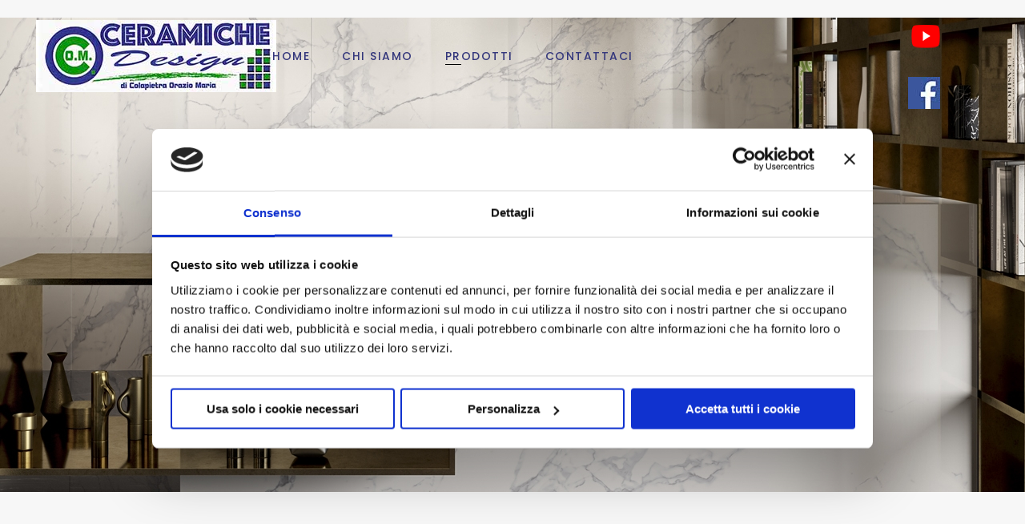

--- FILE ---
content_type: text/html; charset=UTF-8
request_url: https://comceramichedesign.it/?portfolio_page=gres-porcellanato
body_size: 18213
content:
<!DOCTYPE html><html lang="it-IT"><head> <script defer id="Cookiebot" src="https://consent.cookiebot.com/uc.js" data-cbid="0ae65634-bb76-4a58-b5dd-33db2dde6ef1" data-blockingmode="auto" type="text/javascript"></script> <meta charset="UTF-8" /><meta name="viewport" content="width=device-width,initial-scale=1,user-scalable=no"><meta name="keywords" content="ceramiche, sanitari, pavimenti, rivestimenti, parquet, "><link rel="profile" href="http://gmpg.org/xfn/11" /><link rel="pingback" href="https://comceramichedesign.it/xmlrpc.php" /><meta name='robots' content='index, follow, max-image-preview:large, max-snippet:-1, max-video-preview:-1' /><title>Gres porcellanato - Ceramiche Design</title><meta name="description" content="GRES porcellanato, pavimenti per interno ed esternoI pavimenti in gres porcellanato MGM ceramiche per interno ed esterno.Foto: MGM Ceramiche" /><link rel="canonical" href="https://comceramichedesign.it/portfolio_page/gres-porcellanato/" /><meta property="og:locale" content="it_IT" /><meta property="og:type" content="article" /><meta property="og:title" content="Gres porcellanato - Ceramiche Design" /><meta property="og:description" content="GRES porcellanato, pavimenti per interno ed esternoI pavimenti in gres porcellanato MGM ceramiche per interno ed esterno.Foto: MGM Ceramiche" /><meta property="og:url" content="https://comceramichedesign.it/portfolio_page/gres-porcellanato/" /><meta property="og:site_name" content="Ceramiche Design" /><meta property="article:modified_time" content="2021-01-28T14:47:24+00:00" /><meta name="twitter:card" content="summary_large_image" /><meta name="twitter:label1" content="Tempo di lettura stimato" /><meta name="twitter:data1" content="1 minuto" /> <script type="application/ld+json" class="yoast-schema-graph">{"@context":"https://schema.org","@graph":[{"@type":"WebPage","@id":"https://comceramichedesign.it/portfolio_page/gres-porcellanato/","url":"https://comceramichedesign.it/portfolio_page/gres-porcellanato/","name":"Gres porcellanato - Ceramiche Design","isPartOf":{"@id":"https://comceramichedesign.it/#website"},"datePublished":"2021-01-25T16:48:14+00:00","dateModified":"2021-01-28T14:47:24+00:00","description":"GRES porcellanato, pavimenti per interno ed esternoI pavimenti in gres porcellanato MGM ceramiche per interno ed esterno.Foto: MGM Ceramiche","breadcrumb":{"@id":"https://comceramichedesign.it/portfolio_page/gres-porcellanato/#breadcrumb"},"inLanguage":"it-IT","potentialAction":[{"@type":"ReadAction","target":["https://comceramichedesign.it/portfolio_page/gres-porcellanato/"]}]},{"@type":"BreadcrumbList","@id":"https://comceramichedesign.it/portfolio_page/gres-porcellanato/#breadcrumb","itemListElement":[{"@type":"ListItem","position":1,"name":"Home","item":"https://comceramichedesign.it/"},{"@type":"ListItem","position":2,"name":"Portfolio","item":"https://comceramichedesign.it/portfolio_page/"},{"@type":"ListItem","position":3,"name":"Gres porcellanato"}]},{"@type":"WebSite","@id":"https://comceramichedesign.it/#website","url":"https://comceramichedesign.it/","name":"Ceramiche Design","description":"Ritruturazioni e progettazioni interni vendita e posa pavimenti","publisher":{"@id":"https://comceramichedesign.it/#organization"},"potentialAction":[{"@type":"SearchAction","target":{"@type":"EntryPoint","urlTemplate":"https://comceramichedesign.it/?s={search_term_string}"},"query-input":{"@type":"PropertyValueSpecification","valueRequired":true,"valueName":"search_term_string"}}],"inLanguage":"it-IT"},{"@type":"Organization","@id":"https://comceramichedesign.it/#organization","name":"Ceramiche Design","url":"https://comceramichedesign.it/","logo":{"@type":"ImageObject","inLanguage":"it-IT","@id":"https://comceramichedesign.it/#/schema/logo/image/","url":"https://comceramichedesign.it/wp-content/uploads/2020/11/ceramiche300-1.jpg","contentUrl":"https://comceramichedesign.it/wp-content/uploads/2020/11/ceramiche300-1.jpg","width":300,"height":90,"caption":"Ceramiche Design"},"image":{"@id":"https://comceramichedesign.it/#/schema/logo/image/"}}]}</script> <link rel='dns-prefetch' href='//fonts.googleapis.com' /><link rel="alternate" type="application/rss+xml" title="Ceramiche Design &raquo; Feed" href="https://comceramichedesign.it/feed/" /><link rel="alternate" type="application/rss+xml" title="Ceramiche Design &raquo; Feed dei commenti" href="https://comceramichedesign.it/comments/feed/" /><link rel="alternate" type="application/rss+xml" title="Ceramiche Design &raquo; Gres porcellanato Feed dei commenti" href="https://comceramichedesign.it/portfolio_page/gres-porcellanato/feed/" /><link rel="alternate" title="oEmbed (JSON)" type="application/json+oembed" href="https://comceramichedesign.it/wp-json/oembed/1.0/embed?url=https%3A%2F%2Fcomceramichedesign.it%2Fportfolio_page%2Fgres-porcellanato%2F" /><link rel="alternate" title="oEmbed (XML)" type="text/xml+oembed" href="https://comceramichedesign.it/wp-json/oembed/1.0/embed?url=https%3A%2F%2Fcomceramichedesign.it%2Fportfolio_page%2Fgres-porcellanato%2F&#038;format=xml" /><style id='wp-img-auto-sizes-contain-inline-css' type='text/css'>img:is([sizes=auto i],[sizes^="auto," i]){contain-intrinsic-size:3000px 1500px}
/*# sourceURL=wp-img-auto-sizes-contain-inline-css */</style><link rel='stylesheet' id='layerslider-css' href='https://comceramichedesign.it/wp-content/cache/autoptimize/autoptimize_single_1aecf6a8b61498b6418a123cc25afd22.php?ver=6.11.2' type='text/css' media='all' /><link rel='stylesheet' id='ls-google-fonts-css' href='https://fonts.googleapis.com/css?family=Poppins:300,regular,500,600,700,100,200,800,900%7CMontserrat:100,200,300,regular,500,600,700,800,900&#038;subset=latin%2Clatin-ext' type='text/css' media='all' /><style id='wp-emoji-styles-inline-css' type='text/css'>img.wp-smiley, img.emoji {
		display: inline !important;
		border: none !important;
		box-shadow: none !important;
		height: 1em !important;
		width: 1em !important;
		margin: 0 0.07em !important;
		vertical-align: -0.1em !important;
		background: none !important;
		padding: 0 !important;
	}
/*# sourceURL=wp-emoji-styles-inline-css */</style><link rel='stylesheet' id='wp-block-library-css' href='https://comceramichedesign.it/wp-includes/css/dist/block-library/style.min.css?ver=6.9' type='text/css' media='all' /><style id='classic-theme-styles-inline-css' type='text/css'>/*! This file is auto-generated */
.wp-block-button__link{color:#fff;background-color:#32373c;border-radius:9999px;box-shadow:none;text-decoration:none;padding:calc(.667em + 2px) calc(1.333em + 2px);font-size:1.125em}.wp-block-file__button{background:#32373c;color:#fff;text-decoration:none}
/*# sourceURL=/wp-includes/css/classic-themes.min.css */</style><style id='global-styles-inline-css' type='text/css'>:root{--wp--preset--aspect-ratio--square: 1;--wp--preset--aspect-ratio--4-3: 4/3;--wp--preset--aspect-ratio--3-4: 3/4;--wp--preset--aspect-ratio--3-2: 3/2;--wp--preset--aspect-ratio--2-3: 2/3;--wp--preset--aspect-ratio--16-9: 16/9;--wp--preset--aspect-ratio--9-16: 9/16;--wp--preset--color--black: #000000;--wp--preset--color--cyan-bluish-gray: #abb8c3;--wp--preset--color--white: #ffffff;--wp--preset--color--pale-pink: #f78da7;--wp--preset--color--vivid-red: #cf2e2e;--wp--preset--color--luminous-vivid-orange: #ff6900;--wp--preset--color--luminous-vivid-amber: #fcb900;--wp--preset--color--light-green-cyan: #7bdcb5;--wp--preset--color--vivid-green-cyan: #00d084;--wp--preset--color--pale-cyan-blue: #8ed1fc;--wp--preset--color--vivid-cyan-blue: #0693e3;--wp--preset--color--vivid-purple: #9b51e0;--wp--preset--gradient--vivid-cyan-blue-to-vivid-purple: linear-gradient(135deg,rgb(6,147,227) 0%,rgb(155,81,224) 100%);--wp--preset--gradient--light-green-cyan-to-vivid-green-cyan: linear-gradient(135deg,rgb(122,220,180) 0%,rgb(0,208,130) 100%);--wp--preset--gradient--luminous-vivid-amber-to-luminous-vivid-orange: linear-gradient(135deg,rgb(252,185,0) 0%,rgb(255,105,0) 100%);--wp--preset--gradient--luminous-vivid-orange-to-vivid-red: linear-gradient(135deg,rgb(255,105,0) 0%,rgb(207,46,46) 100%);--wp--preset--gradient--very-light-gray-to-cyan-bluish-gray: linear-gradient(135deg,rgb(238,238,238) 0%,rgb(169,184,195) 100%);--wp--preset--gradient--cool-to-warm-spectrum: linear-gradient(135deg,rgb(74,234,220) 0%,rgb(151,120,209) 20%,rgb(207,42,186) 40%,rgb(238,44,130) 60%,rgb(251,105,98) 80%,rgb(254,248,76) 100%);--wp--preset--gradient--blush-light-purple: linear-gradient(135deg,rgb(255,206,236) 0%,rgb(152,150,240) 100%);--wp--preset--gradient--blush-bordeaux: linear-gradient(135deg,rgb(254,205,165) 0%,rgb(254,45,45) 50%,rgb(107,0,62) 100%);--wp--preset--gradient--luminous-dusk: linear-gradient(135deg,rgb(255,203,112) 0%,rgb(199,81,192) 50%,rgb(65,88,208) 100%);--wp--preset--gradient--pale-ocean: linear-gradient(135deg,rgb(255,245,203) 0%,rgb(182,227,212) 50%,rgb(51,167,181) 100%);--wp--preset--gradient--electric-grass: linear-gradient(135deg,rgb(202,248,128) 0%,rgb(113,206,126) 100%);--wp--preset--gradient--midnight: linear-gradient(135deg,rgb(2,3,129) 0%,rgb(40,116,252) 100%);--wp--preset--font-size--small: 13px;--wp--preset--font-size--medium: 20px;--wp--preset--font-size--large: 36px;--wp--preset--font-size--x-large: 42px;--wp--preset--spacing--20: 0.44rem;--wp--preset--spacing--30: 0.67rem;--wp--preset--spacing--40: 1rem;--wp--preset--spacing--50: 1.5rem;--wp--preset--spacing--60: 2.25rem;--wp--preset--spacing--70: 3.38rem;--wp--preset--spacing--80: 5.06rem;--wp--preset--shadow--natural: 6px 6px 9px rgba(0, 0, 0, 0.2);--wp--preset--shadow--deep: 12px 12px 50px rgba(0, 0, 0, 0.4);--wp--preset--shadow--sharp: 6px 6px 0px rgba(0, 0, 0, 0.2);--wp--preset--shadow--outlined: 6px 6px 0px -3px rgb(255, 255, 255), 6px 6px rgb(0, 0, 0);--wp--preset--shadow--crisp: 6px 6px 0px rgb(0, 0, 0);}:where(.is-layout-flex){gap: 0.5em;}:where(.is-layout-grid){gap: 0.5em;}body .is-layout-flex{display: flex;}.is-layout-flex{flex-wrap: wrap;align-items: center;}.is-layout-flex > :is(*, div){margin: 0;}body .is-layout-grid{display: grid;}.is-layout-grid > :is(*, div){margin: 0;}:where(.wp-block-columns.is-layout-flex){gap: 2em;}:where(.wp-block-columns.is-layout-grid){gap: 2em;}:where(.wp-block-post-template.is-layout-flex){gap: 1.25em;}:where(.wp-block-post-template.is-layout-grid){gap: 1.25em;}.has-black-color{color: var(--wp--preset--color--black) !important;}.has-cyan-bluish-gray-color{color: var(--wp--preset--color--cyan-bluish-gray) !important;}.has-white-color{color: var(--wp--preset--color--white) !important;}.has-pale-pink-color{color: var(--wp--preset--color--pale-pink) !important;}.has-vivid-red-color{color: var(--wp--preset--color--vivid-red) !important;}.has-luminous-vivid-orange-color{color: var(--wp--preset--color--luminous-vivid-orange) !important;}.has-luminous-vivid-amber-color{color: var(--wp--preset--color--luminous-vivid-amber) !important;}.has-light-green-cyan-color{color: var(--wp--preset--color--light-green-cyan) !important;}.has-vivid-green-cyan-color{color: var(--wp--preset--color--vivid-green-cyan) !important;}.has-pale-cyan-blue-color{color: var(--wp--preset--color--pale-cyan-blue) !important;}.has-vivid-cyan-blue-color{color: var(--wp--preset--color--vivid-cyan-blue) !important;}.has-vivid-purple-color{color: var(--wp--preset--color--vivid-purple) !important;}.has-black-background-color{background-color: var(--wp--preset--color--black) !important;}.has-cyan-bluish-gray-background-color{background-color: var(--wp--preset--color--cyan-bluish-gray) !important;}.has-white-background-color{background-color: var(--wp--preset--color--white) !important;}.has-pale-pink-background-color{background-color: var(--wp--preset--color--pale-pink) !important;}.has-vivid-red-background-color{background-color: var(--wp--preset--color--vivid-red) !important;}.has-luminous-vivid-orange-background-color{background-color: var(--wp--preset--color--luminous-vivid-orange) !important;}.has-luminous-vivid-amber-background-color{background-color: var(--wp--preset--color--luminous-vivid-amber) !important;}.has-light-green-cyan-background-color{background-color: var(--wp--preset--color--light-green-cyan) !important;}.has-vivid-green-cyan-background-color{background-color: var(--wp--preset--color--vivid-green-cyan) !important;}.has-pale-cyan-blue-background-color{background-color: var(--wp--preset--color--pale-cyan-blue) !important;}.has-vivid-cyan-blue-background-color{background-color: var(--wp--preset--color--vivid-cyan-blue) !important;}.has-vivid-purple-background-color{background-color: var(--wp--preset--color--vivid-purple) !important;}.has-black-border-color{border-color: var(--wp--preset--color--black) !important;}.has-cyan-bluish-gray-border-color{border-color: var(--wp--preset--color--cyan-bluish-gray) !important;}.has-white-border-color{border-color: var(--wp--preset--color--white) !important;}.has-pale-pink-border-color{border-color: var(--wp--preset--color--pale-pink) !important;}.has-vivid-red-border-color{border-color: var(--wp--preset--color--vivid-red) !important;}.has-luminous-vivid-orange-border-color{border-color: var(--wp--preset--color--luminous-vivid-orange) !important;}.has-luminous-vivid-amber-border-color{border-color: var(--wp--preset--color--luminous-vivid-amber) !important;}.has-light-green-cyan-border-color{border-color: var(--wp--preset--color--light-green-cyan) !important;}.has-vivid-green-cyan-border-color{border-color: var(--wp--preset--color--vivid-green-cyan) !important;}.has-pale-cyan-blue-border-color{border-color: var(--wp--preset--color--pale-cyan-blue) !important;}.has-vivid-cyan-blue-border-color{border-color: var(--wp--preset--color--vivid-cyan-blue) !important;}.has-vivid-purple-border-color{border-color: var(--wp--preset--color--vivid-purple) !important;}.has-vivid-cyan-blue-to-vivid-purple-gradient-background{background: var(--wp--preset--gradient--vivid-cyan-blue-to-vivid-purple) !important;}.has-light-green-cyan-to-vivid-green-cyan-gradient-background{background: var(--wp--preset--gradient--light-green-cyan-to-vivid-green-cyan) !important;}.has-luminous-vivid-amber-to-luminous-vivid-orange-gradient-background{background: var(--wp--preset--gradient--luminous-vivid-amber-to-luminous-vivid-orange) !important;}.has-luminous-vivid-orange-to-vivid-red-gradient-background{background: var(--wp--preset--gradient--luminous-vivid-orange-to-vivid-red) !important;}.has-very-light-gray-to-cyan-bluish-gray-gradient-background{background: var(--wp--preset--gradient--very-light-gray-to-cyan-bluish-gray) !important;}.has-cool-to-warm-spectrum-gradient-background{background: var(--wp--preset--gradient--cool-to-warm-spectrum) !important;}.has-blush-light-purple-gradient-background{background: var(--wp--preset--gradient--blush-light-purple) !important;}.has-blush-bordeaux-gradient-background{background: var(--wp--preset--gradient--blush-bordeaux) !important;}.has-luminous-dusk-gradient-background{background: var(--wp--preset--gradient--luminous-dusk) !important;}.has-pale-ocean-gradient-background{background: var(--wp--preset--gradient--pale-ocean) !important;}.has-electric-grass-gradient-background{background: var(--wp--preset--gradient--electric-grass) !important;}.has-midnight-gradient-background{background: var(--wp--preset--gradient--midnight) !important;}.has-small-font-size{font-size: var(--wp--preset--font-size--small) !important;}.has-medium-font-size{font-size: var(--wp--preset--font-size--medium) !important;}.has-large-font-size{font-size: var(--wp--preset--font-size--large) !important;}.has-x-large-font-size{font-size: var(--wp--preset--font-size--x-large) !important;}
:where(.wp-block-post-template.is-layout-flex){gap: 1.25em;}:where(.wp-block-post-template.is-layout-grid){gap: 1.25em;}
:where(.wp-block-term-template.is-layout-flex){gap: 1.25em;}:where(.wp-block-term-template.is-layout-grid){gap: 1.25em;}
:where(.wp-block-columns.is-layout-flex){gap: 2em;}:where(.wp-block-columns.is-layout-grid){gap: 2em;}
:root :where(.wp-block-pullquote){font-size: 1.5em;line-height: 1.6;}
/*# sourceURL=global-styles-inline-css */</style><link rel='stylesheet' id='contact-form-7-css' href='https://comceramichedesign.it/wp-content/cache/autoptimize/autoptimize_single_64ac31699f5326cb3c76122498b76f66.php?ver=6.1.4' type='text/css' media='all' /><link rel='stylesheet' id='rs-plugin-settings-css' href='https://comceramichedesign.it/wp-content/cache/autoptimize/autoptimize_single_6965137b6996c7953be805866df582ed.php?ver=6.2.23' type='text/css' media='all' /><style id='rs-plugin-settings-inline-css' type='text/css'>#rs-demo-id {}
/*# sourceURL=rs-plugin-settings-inline-css */</style><link rel='stylesheet' id='mediaelement-css' href='https://comceramichedesign.it/wp-includes/js/mediaelement/mediaelementplayer-legacy.min.css?ver=4.2.17' type='text/css' media='all' /><link rel='stylesheet' id='wp-mediaelement-css' href='https://comceramichedesign.it/wp-includes/js/mediaelement/wp-mediaelement.min.css?ver=6.9' type='text/css' media='all' /><link rel='stylesheet' id='bridge-default-style-css' href='https://comceramichedesign.it/wp-content/themes/bridge/style.css?ver=6.9' type='text/css' media='all' /><link rel='stylesheet' id='bridge-qode-font_awesome-css' href='https://comceramichedesign.it/wp-content/themes/bridge/css/font-awesome/css/font-awesome.min.css?ver=6.9' type='text/css' media='all' /><link rel='stylesheet' id='bridge-qode-font_elegant-css' href='https://comceramichedesign.it/wp-content/themes/bridge/css/elegant-icons/style.min.css?ver=6.9' type='text/css' media='all' /><link rel='stylesheet' id='bridge-qode-linea_icons-css' href='https://comceramichedesign.it/wp-content/cache/autoptimize/autoptimize_single_18513056c4a412491127bc1cee55d372.php?ver=6.9' type='text/css' media='all' /><link rel='stylesheet' id='bridge-qode-dripicons-css' href='https://comceramichedesign.it/wp-content/cache/autoptimize/autoptimize_single_ab8ea68709d00ef86407d9a2682230e7.php?ver=6.9' type='text/css' media='all' /><link rel='stylesheet' id='bridge-qode-kiko-css' href='https://comceramichedesign.it/wp-content/cache/autoptimize/autoptimize_single_6c57a29d2a8db90d38f421cffbba9dc5.php?ver=6.9' type='text/css' media='all' /><link rel='stylesheet' id='bridge-qode-font_awesome_5-css' href='https://comceramichedesign.it/wp-content/themes/bridge/css/font-awesome-5/css/font-awesome-5.min.css?ver=6.9' type='text/css' media='all' /><link rel='stylesheet' id='bridge-stylesheet-css' href='https://comceramichedesign.it/wp-content/themes/bridge/css/stylesheet.min.css?ver=6.9' type='text/css' media='all' /><style id='bridge-stylesheet-inline-css' type='text/css'>.postid-976.disabled_footer_top .footer_top_holder, .postid-976.disabled_footer_bottom .footer_bottom_holder { display: none;}


/*# sourceURL=bridge-stylesheet-inline-css */</style><link rel='stylesheet' id='bridge-print-css' href='https://comceramichedesign.it/wp-content/cache/autoptimize/autoptimize_single_4fe1858c1704416657e621748bc941d7.php?ver=6.9' type='text/css' media='all' /><link rel='stylesheet' id='bridge-style-dynamic-css' href='https://comceramichedesign.it/wp-content/cache/autoptimize/autoptimize_single_f821d18ff791eb02d9cfcfc7d7a39b13.php?ver=1633972307' type='text/css' media='all' /><link rel='stylesheet' id='bridge-responsive-css' href='https://comceramichedesign.it/wp-content/themes/bridge/css/responsive.min.css?ver=6.9' type='text/css' media='all' /><link rel='stylesheet' id='bridge-style-dynamic-responsive-css' href='https://comceramichedesign.it/wp-content/cache/autoptimize/autoptimize_single_6fae98dca759136bdefa2ea873eec9e2.php?ver=1633972307' type='text/css' media='all' /><style id='bridge-style-dynamic-responsive-inline-css' type='text/css'>h6.icon_title {
    padding-bottom: 10px;
}

.qode-custom-gallery .gallery_holder ul li{
width: 11.11111%
}

@media only screen and (max-width: 1024px){
.qode-custom-gallery .gallery_holder ul li{
width: 33.3333%
}
}

@media only screen and (max-width: 480px){
.qode-custom-gallery .gallery_holder ul li{
width: 100%
}
}


.qode-cf-newsletter-outer {
display: flex;
width: 100%;
}

.qode-cf-newsletter-outer .qode-cf-newsletter-mail{
width: 100%;
}

.qode-cf-newsletter-outer .qode-cf-newsletter-submit input{
font-family: 'ElegantIcons' !important;
border-left: none !important;
border-right: none !important;
border-top: none !important;
}

div.wpcf7 .ajax-loader{
display: none;
}


nav.main_menu ul li a span.underline_dash, nav.vertical_menu ul li a span.underline_dash{
bottom: 0;
}

.shopping_cart_header .header_cart.cart_icon:before{
font-size: 18px;
color: #000;
}

.shopping_cart_header .header_cart.cart_icon .header_cart_span{
background-color: transparent;
color: #000;
font-size: 12px;
top: auto;
bottom: -1px;
right: -14px;
}



.woocommerce div.product .cart .quantity{
padding: 0;
}

.woocommerce-page .quantity input.qty{
height: 51px;
font-size: 18px;
color: #000;
border: 1px solid rgba(212,212,212,1);
font-family: 'Poppins', sans-serif;
width: 51px;
box-sizing: border-box;
font-weight: 400;
}

.woocommerce .quantity .minus, .woocommerce #content .quantity .minus, .woocommerce-page .quantity .minus, .woocommerce-page #content .quantity .minus, .woocommerce .quantity .plus, .woocommerce #content .quantity .plus, .woocommerce-page .quantity .plus, .woocommerce-page #content .quantity .plus{
width: 51px;
height: 51px;
box-sizing: border-box;
}

.woocommerce div.product .summary p.price{
margin: 0 0 31px;
}

.woocommerce.single-product.qode-product-single-tabs-on-bottom .product .summary .qode-sp-separator.separator{
    display: none
}

.woocommerce div.product .cart{
margin: 42px 0 42px;
}

.woocommerce div.product .product_meta{
margin-bottom: 44px;
}

.q_accordion_holder.accordion.boxed .ui-accordion-header{
background-color: transparent;
border: 1px solid rgba(212,212,212,1);
padding-bottom: 6px;
transition: all 0.3s ease;
}

.q_accordion_holder.accordion.boxed .ui-state-active, .q_accordion_holder.accordion.boxed .ui-state-hover{
border-color: #000;
}

.woocommerce table.shop_attributes th {
    font-weight: 500;
}

.woocommerce div.product div.product_meta>.social_share_list_holder>span, .woocommerce div.product div.product_meta>span {
    font-weight: 500;
}


.qode-pl-holder .qode-pli .qode-pli-category a{
font-size: 20px;
}

.qode-pl-holder .qode-pli .qode-pli-price{
position: absolute;
right: 0;
top: 0;
font-family: 'Cormorant', sans-serif;
font-size: 22px;
font-style: italic;
font-weight: 400;
color: #000;
}

.qode-pl-holder .qode-pli-text-wrapper{
margin-top: 24px;
overflow: hidden;
}

.qode-pl-holder .qode-pli .qode-pli-category{
margin-top: 2px;
}

.qode-pl-holder.qode-info-below-image .qode-pli .qode-pli-text-wrapper .qode-pli-add-to-cart{
top: 0;
left: auto;
right: 0;
transform: translateX(-50%);
}

.qode-pl-holder.qode-info-below-image .qode-pli:hover .qode-pli-text-wrapper .qode-pli-add-to-cart{
transform: translateX(0);
}

.elementor-widget.elementor-widget-sidebar ul.product_list_widget li span.amount{
font-size: 22px;
font-weight: 400;
display: block;
position: relative;
top: -13px;
}

.elementor-widget.elementor-widget-sidebar .widget:not(.qode_latest_posts_widget) a .product-title{
position: relative;
top: -5px;
}

.elementor-widget.elementor-widget-sidebar ul.product_list_widget li:first-child{
margin: 24px 0 0;
}

.elementor-widget.elementor-widget-sidebar ul.product_list_widget li{
padding: 0;
margin: 0 0 3px;
}

.elementor-widget.elementor-widget-sidebar ul.product_list_widget li img{
margin-right: 20px;
}

.single_tags a, .widget .tagcloud a{
font-size: 20px !important;
}

.elementor-widget.elementor-widget-sidebar .widget ul.product-categories li, .elementor-widget.elementor-widget-sidebar .widget ul.product-categories li a, .wpb_widgetised_column .widget ul.product-categories li, .wpb_widgetised_column .widget ul.product-categories li a{
color: #000 !important;
}

header:not(.with_hover_bg_color) nav.main_menu>ul>li:hover>a{
opacity: 1;
}

.side_menu_button .qode-side-menu-button-svg svg path, .side_menu_button .qode-side-menu-button-svg svg>*{
    stroke: none;
}

.side_menu_button a.qode-side-menu-button-svg{
    position: relative;
    top: 4px;
}

.qode-custom-hover-image .elementor-image{
overflow: hidden;
}

.qode-custom-hover-image .elementor-image img{
transition: transform 0.3s ease-in-out;
}

.qode-custom-hover-image .elementor-image a:hover img{
transform: scale(1.05) translateX(2%);
}


.wpb_image_grid .gallery_holder ul li a{
overflow: hidden;
}

.wpb_image_grid .gallery_holder ul li a img{
transition: transform 0.3s ease-in-out;
}

.wpb_image_grid .gallery_holder ul li a:hover img{
transform: scale(1.05) translateX(2%);
}

.gallery_holder ul li .gallery_hover{
display: none;
}


.qode_carousels .slides img{
width: auto;
margin: 0 auto;
}

.q_team .q_team_title_holder span{
font-family: 'Cormorant', sans-serif;
font-size: 20px;
font-style: italic;
}


.qode-pl-holder .qode-pli .qode-pli-add-to-cart a{
position: relative;
color: #000000;
font-size: 14px;
font-weight: 500;
letter-spacing: 1.5px;
}

.qode-pl-holder .qode-pli .qode-pli-add-to-cart a:before{
content: '';
position: absolute;
background-color: currentColor;
width: 20px;
height: 1px;
left: 0;
bottom: -1px;
opacity: 0;
transition: opacity .3s ease;
}

.qode-pl-holder .qode-pli .qode-pli-add-to-cart a:hover:before{
opacity: 1;
}


.q_accordion_holder.accordion.boxed .ui-accordion-header, .woocommerce ul.products li.product h6{
font-size: 16px;
font-weight: 400;
}

.woocommerce div.product div.product_meta>span a, .woocommerce div.product div.product_meta>span span, .woocommerce ul.products li.product .price{
font-family: 'Cormorant', sans-serif;
font-size: 20px;
font-style: italic;
font-weight: 400;
}

.woocommerce ul.products{
overflow: hidden;
margin: 0 0 63px;
}

.woocommerce ul.products li.product .add-to-cart-button, .woocommerce ul.products li.product .added_to_cart, .woocommerce ul.products li.product a.qbutton.out-of-stock-button{
    padding: 0 41px;
}


.side_menu .widget:last-child{
margin: 0;
}

.side_menu{
display: flex;
flex-wrap: wrap;
justify-content: center;
align-content: center;
}

.side_menu .gallery{
max-width: 90%;
}

.side_menu .gallery .gallery-item{
margin: 0 !important;
}

.side_menu .gallery img{
border: none !important;
display: block;
transition: transform 0.3s ease-in-out;
}

.side_menu .gallery dt{
overflow: hidden;
}

.side_menu .gallery dt a:hover img{
transform: scale(1.05) translateX(2%);
}


.myaccount_user, .woocommerce .woocommerce-error, .woocommerce .woocommerce-info, .woocommerce .woocommerce-message, .woocommerce div.message {
    font-weight: 400;
    font-family: Poppins;
}


.woocommerce-cart table.cart tbody tr td.product-name a:not(.checkout-button), .woocommerce table.cart tbody tr span.amount, .woocommerce-page table.cart tbody span.amount, .woocommerce div.cart-collaterals div.cart_totals table th{
color: #5d5d5d;
font-family: 'Cormorant', sans-serif;
font-size: 20px;
font-style: italic;
font-weight: 400;
}

.woocommerce-page div.cart-collaterals{
margin-bottom: 67px;
}


.woocommerce form.checkout .col2-set .form-row input[type=text], .woocommerce form.checkout .col2-set .form-row input[type=email], .woocommerce form.checkout .col2-set .form-row input[type=password], .woocommerce form.checkout .col2-set .form-row input[type=tel], .select2-container--default .select2-selection--single, .woocommerce form.checkout .col2-set .form-row.notes textarea{
border: 1px solid rgba(212,212,212,1)
}

.select2-container--default .select2-selection--single .select2-selection__arrow{
font-style: normal;
}

.woocommerce #payment ul.payment_methods li{
margin: 0;
}

.woocommerce-privacy-policy-text {
margin: 0 0 20px;
}

.woocommerce form.checkout table.shop_table td, .woocommerce form.checkout table.shop_table th{
color: #5d5d5d;
font-family: 'Cormorant', sans-serif;
font-size: 20px;
font-style: italic;
font-weight: 400;
}

.side_menu a.close_side_menu{
    top: 63px;
    right: 59px;
}

@media only screen and (max-width: 768px){
    .side_menu_button_wrapper{
        display: none;
    }
}


.woocommerce .woocommerce-result-count, .select2-container--default .select2-selection--single .select2-selection__rendered, .select2-container--default .select2-results__option{
color: #5d5d5d;
font-family: 'Cormorant', sans-serif;
font-size: 20px;
font-style: italic;
font-weight: 400;
}



.woocommerce table.cart div.coupon .button, .woocommerce-page table.cart div.coupon .button, .woocommerce table.cart td.actions>.checkout-button, .woocommerce-page table.cart td.actions>.checkout-button{
    padding: 0 61px !important
}

#back_to_top span i, #back_to_top span span {
    font-size: 20px;
}

h2.qode-related-upsells-title {
    font-size: 24px;
}



.qode_video_box .qode_video_image:hover .qode_video_box_button_arrow{
border-left-color: #303030;
}

.qode_video_box .qode_video_image .qode_video_box_button_holder .qode_video_box_button_arrow{
transition: all 0.3s ease;
border-top: 9px solid transparent;
border-left: 13px solid #303030;
border-bottom: 9px solid transparent;
left: 53%;
}

.qode_video_box .qode_video_image .qode_video_box_button_holder:hover .qode_video_box_button_arrow{
border-left-color: #9f9ea4;
}


.woocommerce.single-product.qode-product-single-tabs-on-bottom .product .summary .product-categories a{
    color: #5d5d5d;
    font-family: 'Cormorant', sans-serif;
    font-size: 20px;
    font-style: italic;
    font-weight: 400;
}

.q_tabs .tabs-nav li a{
font-size: 16px;
font-weight: 400;
color: #000;
position: relative;
}

.woocommerce.single-product.qode-product-single-tabs-on-bottom .q_tabs{
padding-top: 66px;
padding-bottom: 67px;
}

.woocommerce.single-product.qode-product-single-tabs-on-bottom .product .product_meta>span{
font-size: 16px;
font-weight: 400;
text-transform: uppercase;
color: #000;
}

.woocommerce.single-product.qode-product-single-tabs-on-bottom .product .related{
padding-top: 47px;
}

.q_tabs .tabs-nav li:first-child a:before{
    left: 0;
}

.q_tabs .tabs-nav li a:before{
    content: '';
    position: absolute;
    left: 14px;
    bottom: 9px;
    width: 20px;
    height: 1px;
    background-color: currentColor;
    opacity: 0;
    transition: opacity .3s ease;
}

.q_tabs .tabs-nav li.active a:before, .q_tabs .tabs-nav li:hover a:before{
    opacity: 1;
}
/*# sourceURL=bridge-style-dynamic-responsive-inline-css */</style><link rel='stylesheet' id='js_composer_front-css' href='https://comceramichedesign.it/wp-content/plugins/js_composer/assets/css/js_composer.min.css?ver=6.4.1' type='text/css' media='all' /><link rel='stylesheet' id='bridge-style-handle-google-fonts-css' href='https://fonts.googleapis.com/css?family=Raleway%3A100%2C200%2C300%2C400%2C500%2C600%2C700%2C800%2C900%2C100italic%2C300italic%2C400italic%2C700italic%7CPoppins%3A100%2C200%2C300%2C400%2C500%2C600%2C700%2C800%2C900%2C100italic%2C300italic%2C400italic%2C700italic%7CCormorant%3A100%2C200%2C300%2C400%2C500%2C600%2C700%2C800%2C900%2C100italic%2C300italic%2C400italic%2C700italic&#038;subset=latin%2Clatin-ext&#038;ver=1.0.0' type='text/css' media='all' /><link rel='stylesheet' id='bridge-core-dashboard-style-css' href='https://comceramichedesign.it/wp-content/plugins/bridge-core/modules/core-dashboard/assets/css/core-dashboard.min.css?ver=6.9' type='text/css' media='all' /> <script type="text/javascript" src="https://comceramichedesign.it/wp-includes/js/jquery/jquery.min.js?ver=3.7.1" id="jquery-core-js"></script> <script defer type="text/javascript" src="https://comceramichedesign.it/wp-includes/js/jquery/jquery-migrate.min.js?ver=3.4.1" id="jquery-migrate-js"></script> <script defer id="layerslider-utils-js-extra" src="[data-uri]"></script> <script defer type="text/javascript" src="https://comceramichedesign.it/wp-content/cache/autoptimize/autoptimize_single_7564e6d9ca44f30e2eab9cb3a9ddd90e.php?ver=6.11.2" id="layerslider-utils-js"></script> <script defer type="text/javascript" src="https://comceramichedesign.it/wp-content/cache/autoptimize/autoptimize_single_fd4b93e281369980ef3eece71aa5d787.php?ver=6.11.2" id="layerslider-js"></script> <script defer type="text/javascript" src="https://comceramichedesign.it/wp-content/cache/autoptimize/autoptimize_single_35f5e5a982eb8794d7de9225a4e59392.php?ver=6.11.2" id="layerslider-transitions-js"></script> <meta name="generator" content="Powered by LayerSlider 6.11.2 - Multi-Purpose, Responsive, Parallax, Mobile-Friendly Slider Plugin for WordPress." /><link rel="https://api.w.org/" href="https://comceramichedesign.it/wp-json/" /><link rel="EditURI" type="application/rsd+xml" title="RSD" href="https://comceramichedesign.it/xmlrpc.php?rsd" /><meta name="generator" content="WordPress 6.9" /><link rel='shortlink' href='https://comceramichedesign.it/?p=976' /><meta name="generator" content="Elementor 3.34.0; features: additional_custom_breakpoints; settings: css_print_method-external, google_font-enabled, font_display-auto"><style type="text/css">.recentcomments a{display:inline !important;padding:0 !important;margin:0 !important;}</style><style>.e-con.e-parent:nth-of-type(n+4):not(.e-lazyloaded):not(.e-no-lazyload),
				.e-con.e-parent:nth-of-type(n+4):not(.e-lazyloaded):not(.e-no-lazyload) * {
					background-image: none !important;
				}
				@media screen and (max-height: 1024px) {
					.e-con.e-parent:nth-of-type(n+3):not(.e-lazyloaded):not(.e-no-lazyload),
					.e-con.e-parent:nth-of-type(n+3):not(.e-lazyloaded):not(.e-no-lazyload) * {
						background-image: none !important;
					}
				}
				@media screen and (max-height: 640px) {
					.e-con.e-parent:nth-of-type(n+2):not(.e-lazyloaded):not(.e-no-lazyload),
					.e-con.e-parent:nth-of-type(n+2):not(.e-lazyloaded):not(.e-no-lazyload) * {
						background-image: none !important;
					}
				}</style><meta name="generator" content="Powered by WPBakery Page Builder - drag and drop page builder for WordPress."/><meta name="generator" content="Powered by Slider Revolution 6.2.23 - responsive, Mobile-Friendly Slider Plugin for WordPress with comfortable drag and drop interface." /><link rel="icon" href="https://comceramichedesign.it/wp-content/uploads/2020/11/cropped-ceramiche512-32x32.jpg" sizes="32x32" /><link rel="icon" href="https://comceramichedesign.it/wp-content/uploads/2020/11/cropped-ceramiche512-192x192.jpg" sizes="192x192" /><link rel="apple-touch-icon" href="https://comceramichedesign.it/wp-content/uploads/2020/11/cropped-ceramiche512-180x180.jpg" /><meta name="msapplication-TileImage" content="https://comceramichedesign.it/wp-content/uploads/2020/11/cropped-ceramiche512-270x270.jpg" /> <noscript><style>.wpb_animate_when_almost_visible { opacity: 1; }</style></noscript></head><body class="wp-singular portfolio_page-template-default single single-portfolio_page postid-976 wp-custom-logo wp-theme-bridge bridge-core-2.5.3  qode_grid_1300 footer_responsive_adv qode_disabled_responsive_button_padding_change qode-theme-ver-23.8 qode-theme-bridge wpb-js-composer js-comp-ver-6.4.1 vc_responsive elementor-default elementor-kit-5" itemscope itemtype="http://schema.org/WebPage"><div class="wrapper"><div class="wrapper_inner"><header class=" scroll_header_top_area  regular transparent page_header"><div class="header_inner clearfix"><div class="header_top_bottom_holder"><div class="header_bottom clearfix" style=' background-color:rgba(255, 255, 255, 0);' ><div class="header_inner_left"><div class="mobile_menu_button"> <span> <i class="qode_icon_font_awesome fa fa-bars " ></i> </span></div><div class="logo_wrapper" ><div class="q_logo"> <a itemprop="url" href="https://comceramichedesign.it/" > <img itemprop="image" class="normal" src="https://comceramichedesign.it/wp-content/uploads/2020/11/ceramiche300-1.jpg" alt="Logo"> <img itemprop="image" class="light" src="https://comceramichedesign.it/wp-content/uploads/2020/07/logo-light.png" alt="Logo"/> <img itemprop="image" class="dark" src="https://comceramichedesign.it/wp-content/uploads/2020/11/lgoceramichedesign.jpg" alt="Logo"/> <img itemprop="image" class="sticky" src="https://comceramichedesign.it/wp-content/uploads/2020/11/ceramiche300-1.jpg" alt="Logo"/> <img itemprop="image" class="mobile" src="https://comceramichedesign.it/wp-content/uploads/2020/11/ceramiche300-1.jpg" alt="Logo"/> </a></div></div></div><div class="header_inner_right"><div class="side_menu_button_wrapper right"><div class="header_bottom_right_widget_holder"><div class="widget_text header_bottom_widget widget_custom_html"><div class="textwidget custom-html-widget"><figure class="wp-block-image size-large"><a href="https://www.youtube.com/channel/UCMZylfuUgBH8JYvdSHsRQLw" target="_blank" rel="noopener"><img src="https://comceramichedesign.it/wp-content/uploads/2021/01/youtubelogo50.png" alt="" class="wp-image-707"/></a></figure><figure class="wp-block-image size-large"><a href="https://www.facebook.com/CeramicheDesignColapietra" target="_blank"><img src="https://comceramichedesign.it/wp-content/uploads/2021/01/logofbblu40.jpg" alt="" class="wp-image-713"/></a></figure><p></p></div></div></div><div class="side_menu_button"></div></div></div><nav class="main_menu drop_down center"><ul id="menu-menu" class=""><li id="nav-menu-item-256" class="menu-item menu-item-type-post_type menu-item-object-page menu-item-home  narrow"><a href="https://comceramichedesign.it/" class=""><i class="menu_icon blank fa"></i><span>Home<span class="underline_dash"></span></span><span class="plus"></span></a></li><li id="nav-menu-item-258" class="menu-item menu-item-type-post_type menu-item-object-page  narrow"><a href="https://comceramichedesign.it/chi-siamo/" class=""><i class="menu_icon blank fa"></i><span>Chi siamo<span class="underline_dash"></span></span><span class="plus"></span></a></li><li id="nav-menu-item-257" class="menu-item menu-item-type-post_type menu-item-object-page current-menu-ancestor current-menu-parent current_page_parent current_page_ancestor menu-item-has-children active has_sub narrow"><a href="https://comceramichedesign.it/prodotti-ceramiche-design/" class=" current "><i class="menu_icon blank fa"></i><span>Prodotti<span class="underline_dash"></span></span><span class="plus"></span></a><div class="second"><div class="inner"><ul><li id="nav-menu-item-996" class="menu-item menu-item-type-custom menu-item-object-custom "><a href="https://comceramichedesign.it/?portfolio_page=parquet" class=""><i class="menu_icon blank fa"></i><span>Parquet</span><span class="plus"></span></a></li><li id="nav-menu-item-997" class="menu-item menu-item-type-custom menu-item-object-custom "><a href="https://comceramichedesign.it/?portfolio_page=box-doccia" class=""><i class="menu_icon blank fa"></i><span>Box Doccia</span><span class="plus"></span></a></li><li id="nav-menu-item-998" class="menu-item menu-item-type-custom menu-item-object-custom "><a href="https://comceramichedesign.it/?portfolio_page=rubinetti-tres-griferia" class=""><i class="menu_icon blank fa"></i><span>Rubinetteria</span><span class="plus"></span></a></li><li id="nav-menu-item-999" class="menu-item menu-item-type-custom menu-item-object-custom current-menu-item "><a href="https://comceramichedesign.it/?portfolio_page=gres-porcellanato" class=""><i class="menu_icon blank fa"></i><span>Gres Porcellanato</span><span class="plus"></span></a></li><li id="nav-menu-item-1038" class="menu-item menu-item-type-custom menu-item-object-custom "><a href="https://comceramichedesign.it/?portfolio_page=rivestimenti" class=""><i class="menu_icon blank fa"></i><span>Rivestimenti</span><span class="plus"></span></a></li><li id="nav-menu-item-1054" class="menu-item menu-item-type-custom menu-item-object-custom "><a href="https://comceramichedesign.it/?portfolio_page=area-tecnica" class=""><i class="menu_icon blank fa"></i><span>Area Tecnica</span><span class="plus"></span></a></li></ul></div></div></li><li id="nav-menu-item-259" class="menu-item menu-item-type-post_type menu-item-object-page  narrow"><a href="https://comceramichedesign.it/contact/" class=""><i class="menu_icon blank fa"></i><span>Contattaci<span class="underline_dash"></span></span><span class="plus"></span></a></li><li id="nav-menu-item-1028" class="menu-item menu-item-type-post_type menu-item-object-post  narrow"><a href="https://comceramichedesign.it/bagno-tutto-compreso-a-6000-euro-iva/" class=""><i class="menu_icon blank fa"></i><span>Offerta Bagno<span class="underline_dash"></span></span><span class="plus"></span></a></li></ul></nav><nav class="mobile_menu"><ul id="menu-menu-1" class=""><li id="mobile-menu-item-256" class="menu-item menu-item-type-post_type menu-item-object-page menu-item-home "><a href="https://comceramichedesign.it/" class=""><span>Home</span></a><span class="mobile_arrow"><i class="fa fa-angle-right"></i><i class="fa fa-angle-down"></i></span></li><li id="mobile-menu-item-258" class="menu-item menu-item-type-post_type menu-item-object-page "><a href="https://comceramichedesign.it/chi-siamo/" class=""><span>Chi siamo</span></a><span class="mobile_arrow"><i class="fa fa-angle-right"></i><i class="fa fa-angle-down"></i></span></li><li id="mobile-menu-item-257" class="menu-item menu-item-type-post_type menu-item-object-page current-menu-ancestor current-menu-parent current_page_parent current_page_ancestor menu-item-has-children active has_sub"><a href="https://comceramichedesign.it/prodotti-ceramiche-design/" class=" current "><span>Prodotti</span></a><span class="mobile_arrow"><i class="fa fa-angle-right"></i><i class="fa fa-angle-down"></i></span><ul class="sub_menu"><li id="mobile-menu-item-996" class="menu-item menu-item-type-custom menu-item-object-custom "><a href="https://comceramichedesign.it/?portfolio_page=parquet" class=""><span>Parquet</span></a><span class="mobile_arrow"><i class="fa fa-angle-right"></i><i class="fa fa-angle-down"></i></span></li><li id="mobile-menu-item-997" class="menu-item menu-item-type-custom menu-item-object-custom "><a href="https://comceramichedesign.it/?portfolio_page=box-doccia" class=""><span>Box Doccia</span></a><span class="mobile_arrow"><i class="fa fa-angle-right"></i><i class="fa fa-angle-down"></i></span></li><li id="mobile-menu-item-998" class="menu-item menu-item-type-custom menu-item-object-custom "><a href="https://comceramichedesign.it/?portfolio_page=rubinetti-tres-griferia" class=""><span>Rubinetteria</span></a><span class="mobile_arrow"><i class="fa fa-angle-right"></i><i class="fa fa-angle-down"></i></span></li><li id="mobile-menu-item-999" class="menu-item menu-item-type-custom menu-item-object-custom current-menu-item "><a href="https://comceramichedesign.it/?portfolio_page=gres-porcellanato" class=""><span>Gres Porcellanato</span></a><span class="mobile_arrow"><i class="fa fa-angle-right"></i><i class="fa fa-angle-down"></i></span></li><li id="mobile-menu-item-1038" class="menu-item menu-item-type-custom menu-item-object-custom "><a href="https://comceramichedesign.it/?portfolio_page=rivestimenti" class=""><span>Rivestimenti</span></a><span class="mobile_arrow"><i class="fa fa-angle-right"></i><i class="fa fa-angle-down"></i></span></li><li id="mobile-menu-item-1054" class="menu-item menu-item-type-custom menu-item-object-custom "><a href="https://comceramichedesign.it/?portfolio_page=area-tecnica" class=""><span>Area Tecnica</span></a><span class="mobile_arrow"><i class="fa fa-angle-right"></i><i class="fa fa-angle-down"></i></span></li></ul></li><li id="mobile-menu-item-259" class="menu-item menu-item-type-post_type menu-item-object-page "><a href="https://comceramichedesign.it/contact/" class=""><span>Contattaci</span></a><span class="mobile_arrow"><i class="fa fa-angle-right"></i><i class="fa fa-angle-down"></i></span></li><li id="mobile-menu-item-1028" class="menu-item menu-item-type-post_type menu-item-object-post "><a href="https://comceramichedesign.it/bagno-tutto-compreso-a-6000-euro-iva/" class=""><span>Offerta Bagno</span></a><span class="mobile_arrow"><i class="fa fa-angle-right"></i><i class="fa fa-angle-down"></i></span></li></ul></nav></div></div></div></header> <a id="back_to_top" href="#"> <span class="fa-stack"> <span aria-hidden="true" class="qode_icon_font_elegant arrow_carrot-up " ></span> </span> </a><div class="content "><div class="content_inner  "><div class="title_outer title_without_animation"    data-height="700"><div class="title title_size_large  position_center  has_fixed_background " style="background-size:1728px auto;background-image:url(https://comceramichedesign.it/wp-content/uploads/2021/01/image0011.jpg);height:700px;"><div class="image not_responsive"><img itemprop="image" src="https://comceramichedesign.it/wp-content/uploads/2021/01/image0011.jpg" alt="&nbsp;" /></div></div></div><div class="container"><div class="container_inner default_template_holder clearfix" ><div class="portfolio_single portfolio_template_1"><div class="portfolio_gallery"> <a itemprop="image" class="lightbox_single_portfolio v3" title="" href="https://comceramichedesign.it/wp-content/uploads/2021/01/mgm001.jpg" data-rel="prettyPhoto[single_pretty_photo]"> <span class="gallery_text_holder"><span class="gallery_text_inner"><h6></h6></span></span> <img itemprop="image" src="https://comceramichedesign.it/wp-content/uploads/2021/01/mgm001.jpg" alt="" /> </a> <a itemprop="image" class="lightbox_single_portfolio v3" title="" href="https://comceramichedesign.it/wp-content/uploads/2021/01/mgm002.jpg" data-rel="prettyPhoto[single_pretty_photo]"> <span class="gallery_text_holder"><span class="gallery_text_inner"><h6></h6></span></span> <img itemprop="image" src="https://comceramichedesign.it/wp-content/uploads/2021/01/mgm002.jpg" alt="" /> </a> <a itemprop="image" class="lightbox_single_portfolio v3" title="" href="https://comceramichedesign.it/wp-content/uploads/2021/01/mgm003.jpg" data-rel="prettyPhoto[single_pretty_photo]"> <span class="gallery_text_holder"><span class="gallery_text_inner"><h6></h6></span></span> <img itemprop="image" src="https://comceramichedesign.it/wp-content/uploads/2021/01/mgm003.jpg" alt="" /> </a> <a itemprop="image" class="lightbox_single_portfolio v3" title="" href="https://comceramichedesign.it/wp-content/uploads/2021/01/image0041.jpg" data-rel="prettyPhoto[single_pretty_photo]"> <span class="gallery_text_holder"><span class="gallery_text_inner"><h6></h6></span></span> <img itemprop="image" src="https://comceramichedesign.it/wp-content/uploads/2021/01/image0041.jpg" alt="" /> </a> <a itemprop="image" class="lightbox_single_portfolio v3" title="" href="https://comceramichedesign.it/wp-content/uploads/2021/01/image0021.jpg" data-rel="prettyPhoto[single_pretty_photo]"> <span class="gallery_text_holder"><span class="gallery_text_inner"><h6></h6></span></span> <img itemprop="image" src="https://comceramichedesign.it/wp-content/uploads/2021/01/image0021.jpg" alt="" /> </a> <a itemprop="image" class="lightbox_single_portfolio v3" title="" href="https://comceramichedesign.it/wp-content/uploads/2021/01/image0041.jpg" data-rel="prettyPhoto[single_pretty_photo]"> <span class="gallery_text_holder"><span class="gallery_text_inner"><h6></h6></span></span> <img itemprop="image" src="https://comceramichedesign.it/wp-content/uploads/2021/01/image0041.jpg" alt="" /> </a></div><div class="two_columns_75_25 clearfix portfolio_container"><div class="column1"><div class="column_inner"><div class="portfolio_single_text_holder"><h3>About This Project</h3><h2><strong>Gres</strong><strong> porcellanato, pavimenti per interno ed esterno e grandi lastre.<br /> </strong></h2><h4>I pavimenti in gres porcellanato MGM ceramiche per interno ed esterno e le grandi lastre della ditta Saime Ceramiche</h4><p>Foto: <a href="https://www.mgmceramiche.it/" target="_blank" rel="noopener">MGM Ceramiche</a> e <a href="https://www.saimeceramiche.com/" target="_blank" rel="noopener">Saime Ceramiche </a></p><h4></h4></div></div></div><div class="column2"><div class="column_inner"><div class="portfolio_detail"><div class="info portfolio_categories"><h6>Category</h6> <span class="category"> Gres Porcellanato </span></div><div class="portfolio_social_holder"><div class="portfolio_share qode_share"><div class="social_share_holder"><a href="javascript:void(0)" target="_self"><span class="social_share_title">Share</span></a><div class="social_share_dropdown"><div class="inner_arrow"></div><ul><li class="facebook_share"><a href="javascript:void(0)" onclick="window.open('https://www.facebook.com/sharer.php?u=https%3A%2F%2Fcomceramichedesign.it%2Fportfolio_page%2Fgres-porcellanato%2F', 'sharer', 'toolbar=0,status=0,width=620,height=280');"><img itemprop="image" src="https://comceramichedesign.it/wp-content/uploads/2021/01/unnamed.png" alt="" /></a></li><li  class="google_share"><a href="#" onclick="popUp=window.open('https://plus.google.com/share?url=https%3A%2F%2Fcomceramichedesign.it%2Fportfolio_page%2Fgres-porcellanato%2F', 'popupwindow', 'scrollbars=yes,width=800,height=400');popUp.focus();return false"><img itemprop="image" src="https://comceramichedesign.it/wp-content/uploads/2021/01/index.png" alt="" /></a></li></ul></div></div></div> <span class="dots"><i class="fa fa-square"></i></span><div class="portfolio_like"><a  href="#" class="qode-like" id="qode-like-976" title="Like this">0<span> Likes</span></a></div></div></div></div></div></div><div class="portfolio_navigation navigation_title"><div class="portfolio_prev"> <a href="https://comceramichedesign.it/portfolio_page/rubinetti-tres-griferia/" rel="prev"><i class="fa fa-angle-left"></i><span class="post_info"><span class="categories">Rubinetteria</span><span class="h5">Rubinetteria</span></span></a></div><div class="portfolio_next"> <a href="https://comceramichedesign.it/portfolio_page/rivestimenti/" rel="next"><span class="post_info"><span class="categories">Rivestimenti</span><span class="h5">Rivestimenti</span></span><i class="fa fa-angle-right"></i></a></div></div></div></div></div></div></div><footer ><div class="footer_inner clearfix"><div class="footer_top_holder"><div class="footer_top"><div class="container"><div class="container_inner"><div class="four_columns clearfix"><div class="column1 footer_col1"><div class="column_inner"><div id="media_image-2" class="widget widget_media_image"><img width="512" height="170" src="https://comceramichedesign.it/wp-content/uploads/2020/12/ceramiche512sfondo2.jpg" class="image wp-image-407  attachment-full size-full" alt="" style="max-width: 100%; height: auto;" decoding="async" srcset="https://comceramichedesign.it/wp-content/uploads/2020/12/ceramiche512sfondo2.jpg 512w, https://comceramichedesign.it/wp-content/uploads/2020/12/ceramiche512sfondo2-300x100.jpg 300w" sizes="(max-width: 512px) 100vw, 512px" /></div><div class="widget qode_separator_widget" style="margin-bottom: 6px;"></div><div id="text-2" class="widget widget_text"><div class="textwidget"><h3>Ceramiche Design</h3></div></div><div class="widget qode_separator_widget" style="margin-bottom: 26px;"></div><div id="text-3" class="widget widget_text"><div class="textwidget"><p>Vendita e posa pavimenti, ristrutturazione e progettazione interni arredo bagno.</p></div></div><div class="widget qode_separator_widget" style="margin-bottom: 50px;"></div></div></div><div class="column2 footer_col2"><div class="column_inner"><div class="widget qode_separator_widget" style="margin-bottom: 2px;"></div><div id="text-4" class="widget widget_text"><h5>Info</h5><div class="textwidget"></div></div><div class="widget qode_separator_widget" style="margin-bottom: -9px;"></div><div id="text-5" class="widget widget_text"><div class="textwidget"><p>A: Via Catalani 16 4oo33<br /> Casalecchio di Reno Bologna</p></div></div><div class="widget qode_separator_widget" style="margin-bottom: 5px;"></div><div id="text-15" class="widget widget_text"><div class="textwidget"><p>Partita Iva 03260790716</p></div></div><div id="custom_html-3" class="widget_text widget widget_custom_html"><div class="textwidget custom-html-widget"><figure class="wp-block-image size-large"><a href="https://www.youtube.com/channel/UCMZylfuUgBH8JYvdSHsRQLw" target="_blank" rel="noopener"><img src="https://comceramichedesign.it/wp-content/uploads/2021/01/youtubelogo50.png" alt="" class="wp-image-707"/></a></figure><figure class="wp-block-image size-large"><a href="https://www.facebook.com/CeramicheDesignColapietra" target="_blank"><img src="https://comceramichedesign.it/wp-content/uploads/2021/01/logofbblu40.jpg" alt="" class="wp-image-713"/></a></figure><p></p></div></div></div></div><div class="column3 footer_col3"><div class="column_inner"><div class="widget qode_separator_widget" style="margin-bottom: 2px;"></div><div id="text-7" class="widget widget_text"><h5>Contattaci</h5><div class="textwidget"></div></div><div class="widget qode_separator_widget" style="margin-bottom: -9px;"></div><div id="text-8" class="widget widget_text"><div class="textwidget"><p>Email: <a href="mailto:imp.edilecolapietraoraziomaria@gmail.com">info@comceramichedesign.it</a></p></div></div><div class="widget qode_separator_widget" style="margin-bottom: 10px;"></div><div id="text-9" class="widget widget_text"><div class="textwidget"><p>T: 0510092742</p></div></div><div class="widget qode_separator_widget" style="margin-bottom: 50px;"></div></div></div><div class="column4 footer_col4"><div class="column_inner"><div id="text-10" class="widget widget_text"><h5>Iscriviti alla nostra newsletter</h5><div class="textwidget"></div></div><div class="widget qode_separator_widget" style="margin-bottom: -21px;"></div><div id="text-12" class="widget widget_text"><div class="textwidget"><div class="wpcf7 no-js" id="wpcf7-f122-o1" lang="en-US" dir="ltr" data-wpcf7-id="122"><div class="screen-reader-response"><p role="status" aria-live="polite" aria-atomic="true"></p><ul></ul></div><form action="/?portfolio_page=gres-porcellanato#wpcf7-f122-o1" method="post" class="wpcf7-form init cf7_custom_style_1" aria-label="Contact form" novalidate="novalidate" data-status="init"><fieldset class="hidden-fields-container"><input type="hidden" name="_wpcf7" value="122" /><input type="hidden" name="_wpcf7_version" value="6.1.4" /><input type="hidden" name="_wpcf7_locale" value="en_US" /><input type="hidden" name="_wpcf7_unit_tag" value="wpcf7-f122-o1" /><input type="hidden" name="_wpcf7_container_post" value="0" /><input type="hidden" name="_wpcf7_posted_data_hash" value="" /><input type="hidden" name="_wpcf7_recaptcha_response" value="" /></fieldset><div class="qode-cf-newsletter-outer"><div class="qode-cf-newsletter-mail"><p><span class="wpcf7-form-control-wrap" data-name="email-978"><input size="40" maxlength="400" class="wpcf7-form-control wpcf7-email wpcf7-text wpcf7-validates-as-email" aria-invalid="false" placeholder="E-mail" value="" type="email" name="email-978" /></span></p></div><div class="qode-cf-newsletter-submit"><p><input class="wpcf7-form-control wpcf7-submit has-spinner" type="submit" value="&#x24;" /></p></div></div><div class="wpcf7-response-output" aria-hidden="true"></div></form></div></div></div><div class="widget qode_separator_widget" style="margin-bottom: 40px;"></div><div class="widget qode_separator_widget" style="margin-bottom: 4px;"></div><div id="text-13" class="widget widget_text"><div class="textwidget"><p style="font-size: 17px;"><a href="https://comceramichedesign.it/?page_id=3" target="_blank" rel="noopener">Privacy Policy</a></p><p><a href="https://comceramichedesign.it/?page_id=405" target="_blank" rel="noopener">Cookie Policy</a></p></div></div><div class="widget qode_separator_widget" style="margin-bottom: 5px;"></div><div id="cookiebot_declaration_widget-2" class="widget widget_cookiebot_declaration_widget"><div class="widget-text wp_widget_plugin_box cookiebot_cookie_declaration"><h5></h5> <script
				type="text/javascript"
				id="CookieDeclaration"
				src="https://consent.cookiebot.com//cd.js"
						async		></script> </div></div></div></div></div></div></div></div></div><div class="footer_bottom_holder"><div style="background-color: #e2e0de;height: 1px" class="footer_bottom_border in_grid"></div><div class="container"><div class="container_inner"><div class="two_columns_50_50 footer_bottom_columns clearfix"><div class="column1 footer_bottom_column"><div class="column_inner"><div class="footer_bottom"><div class="textwidget"><p>All rights reserved © COM Ceramiche Design 2021 Realizzazione a cura di <a href="https://smscomunicazione.it/" target="_blank" rel="nofollow noopener">SMS comunicazione</a></p></div></div></div></div><div class="column2 footer_bottom_column"><div class="column_inner"><div class="footer_bottom"></div></div></div></div></div></div></div></div></footer></div></div> <script type="speculationrules">{"prefetch":[{"source":"document","where":{"and":[{"href_matches":"/*"},{"not":{"href_matches":["/wp-*.php","/wp-admin/*","/wp-content/uploads/*","/wp-content/*","/wp-content/plugins/*","/wp-content/themes/bridge/*","/*\\?(.+)"]}},{"not":{"selector_matches":"a[rel~=\"nofollow\"]"}},{"not":{"selector_matches":".no-prefetch, .no-prefetch a"}}]},"eagerness":"conservative"}]}</script> <script defer src="[data-uri]"></script> <script type="text/javascript" src="https://comceramichedesign.it/wp-includes/js/dist/hooks.min.js?ver=dd5603f07f9220ed27f1" id="wp-hooks-js"></script> <script type="text/javascript" src="https://comceramichedesign.it/wp-includes/js/dist/i18n.min.js?ver=c26c3dc7bed366793375" id="wp-i18n-js"></script> <script defer id="wp-i18n-js-after" src="[data-uri]"></script> <script defer type="text/javascript" src="https://comceramichedesign.it/wp-content/cache/autoptimize/autoptimize_single_96e7dc3f0e8559e4a3f3ca40b17ab9c3.php?ver=6.1.4" id="swv-js"></script> <script defer id="contact-form-7-js-translations" src="[data-uri]"></script> <script defer id="contact-form-7-js-before" src="[data-uri]"></script> <script defer type="text/javascript" src="https://comceramichedesign.it/wp-content/cache/autoptimize/autoptimize_single_2912c657d0592cc532dff73d0d2ce7bb.php?ver=6.1.4" id="contact-form-7-js"></script> <script defer type="text/javascript" src="https://comceramichedesign.it/wp-includes/js/jquery/ui/core.min.js?ver=1.13.3" id="jquery-ui-core-js"></script> <script defer type="text/javascript" src="https://comceramichedesign.it/wp-includes/js/jquery/ui/accordion.min.js?ver=1.13.3" id="jquery-ui-accordion-js"></script> <script defer type="text/javascript" src="https://comceramichedesign.it/wp-includes/js/jquery/ui/tabs.min.js?ver=1.13.3" id="jquery-ui-tabs-js"></script> <script defer type="text/javascript" src="https://comceramichedesign.it/wp-content/cache/autoptimize/autoptimize_single_eae574630691cbf72e5796b9d7572260.php?ver=6.9" id="doubleTapToGo-js"></script> <script defer type="text/javascript" src="https://comceramichedesign.it/wp-content/themes/bridge/js/plugins/modernizr.min.js?ver=6.9" id="modernizr-js"></script> <script defer type="text/javascript" src="https://comceramichedesign.it/wp-content/cache/autoptimize/autoptimize_single_72f19f5f564a43b1175f9ce86981987c.php?ver=6.9" id="appear-js"></script> <script defer type="text/javascript" src="https://comceramichedesign.it/wp-includes/js/hoverIntent.min.js?ver=1.10.2" id="hoverIntent-js"></script> <script defer type="text/javascript" src="https://comceramichedesign.it/wp-content/cache/autoptimize/autoptimize_single_d5b41c85347745f9b6a2275abd5ad84b.php?ver=6.9" id="counter-js"></script> <script defer type="text/javascript" src="https://comceramichedesign.it/wp-content/cache/autoptimize/autoptimize_single_6d86e8c33e221a30c409dd9510bc66b1.php?ver=6.9" id="easyPieChart-js"></script> <script defer type="text/javascript" src="https://comceramichedesign.it/wp-content/cache/autoptimize/autoptimize_single_da79e5d89801c31d6c4fc14c4b4b2331.php?ver=6.9" id="mixItUp-js"></script> <script defer type="text/javascript" src="https://comceramichedesign.it/wp-content/cache/autoptimize/autoptimize_single_95ba7bb2e3c9da8d1322daadc7ce2457.php?ver=6.9" id="prettyphoto-js"></script> <script defer type="text/javascript" src="https://comceramichedesign.it/wp-content/cache/autoptimize/autoptimize_single_c8cc66a2ffc63efc356237634245fbb3.php?ver=6.9" id="fitvids-js"></script> <script defer type="text/javascript" src="https://comceramichedesign.it/wp-content/themes/bridge/js/plugins/jquery.flexslider-min.js?ver=6.9" id="flexslider-js"></script> <script defer id="mediaelement-core-js-before" src="[data-uri]"></script> <script defer type="text/javascript" src="https://comceramichedesign.it/wp-includes/js/mediaelement/mediaelement-and-player.min.js?ver=4.2.17" id="mediaelement-core-js"></script> <script defer type="text/javascript" src="https://comceramichedesign.it/wp-includes/js/mediaelement/mediaelement-migrate.min.js?ver=6.9" id="mediaelement-migrate-js"></script> <script defer id="mediaelement-js-extra" src="[data-uri]"></script> <script defer type="text/javascript" src="https://comceramichedesign.it/wp-includes/js/mediaelement/wp-mediaelement.min.js?ver=6.9" id="wp-mediaelement-js"></script> <script defer type="text/javascript" src="https://comceramichedesign.it/wp-content/themes/bridge/js/plugins/infinitescroll.min.js?ver=6.9" id="infiniteScroll-js"></script> <script defer type="text/javascript" src="https://comceramichedesign.it/wp-content/cache/autoptimize/autoptimize_single_f556337e0f81cf84d8e083a0a0c07ea4.php?ver=6.9" id="waitforimages-js"></script> <script defer type="text/javascript" src="https://comceramichedesign.it/wp-includes/js/jquery/jquery.form.min.js?ver=4.3.0" id="jquery-form-js"></script> <script defer type="text/javascript" src="https://comceramichedesign.it/wp-content/themes/bridge/js/plugins/waypoints.min.js?ver=6.9" id="waypoints-js"></script> <script defer type="text/javascript" src="https://comceramichedesign.it/wp-content/themes/bridge/js/plugins/jplayer.min.js?ver=6.9" id="jplayer-js"></script> <script defer type="text/javascript" src="https://comceramichedesign.it/wp-content/cache/autoptimize/autoptimize_single_4d0379f34605a637fc1fe32344a29096.php?ver=6.9" id="bootstrapCarousel-js"></script> <script defer type="text/javascript" src="https://comceramichedesign.it/wp-content/cache/autoptimize/autoptimize_single_3637fe9df875e14939193bc389e1a249.php?ver=6.9" id="skrollr-js"></script> <script defer type="text/javascript" src="https://comceramichedesign.it/wp-content/themes/bridge/js/plugins/Chart.min.js?ver=6.9" id="charts-js"></script> <script defer type="text/javascript" src="https://comceramichedesign.it/wp-content/cache/autoptimize/autoptimize_single_38ade284e1c3428a4f273a5d7d253946.php?ver=6.9" id="easing-js"></script> <script defer type="text/javascript" src="https://comceramichedesign.it/wp-content/cache/autoptimize/autoptimize_single_b069611efe4105113881d6eda1ea9765.php?ver=6.9" id="abstractBaseClass-js"></script> <script defer type="text/javascript" src="https://comceramichedesign.it/wp-content/cache/autoptimize/autoptimize_single_9838d1a5b6ef93abeecb76ae6308505f.php?ver=6.9" id="countdown-js"></script> <script defer type="text/javascript" src="https://comceramichedesign.it/wp-content/themes/bridge/js/plugins/jquery.multiscroll.min.js?ver=6.9" id="multiscroll-js"></script> <script defer type="text/javascript" src="https://comceramichedesign.it/wp-content/themes/bridge/js/plugins/jquery.justifiedGallery.min.js?ver=6.9" id="justifiedGallery-js"></script> <script defer type="text/javascript" src="https://comceramichedesign.it/wp-content/cache/autoptimize/autoptimize_single_417dc6f4e0f100a3c3be578d7f6f4174.php?ver=6.9" id="bigtext-js"></script> <script defer type="text/javascript" src="https://comceramichedesign.it/wp-content/themes/bridge/js/plugins/jquery.sticky-kit.min.js?ver=6.9" id="stickyKit-js"></script> <script defer type="text/javascript" src="https://comceramichedesign.it/wp-content/themes/bridge/js/plugins/owl.carousel.min.js?ver=6.9" id="owlCarousel-js"></script> <script defer type="text/javascript" src="https://comceramichedesign.it/wp-content/cache/autoptimize/autoptimize_single_f0bd775e1952416ed0f05e43678517a3.php?ver=6.9" id="typed-js"></script> <script defer type="text/javascript" src="https://comceramichedesign.it/wp-content/themes/bridge/js/plugins/jquery.carouFredSel-6.2.1.min.js?ver=6.9" id="carouFredSel-js"></script> <script defer type="text/javascript" src="https://comceramichedesign.it/wp-content/themes/bridge/js/plugins/lemmon-slider.min.js?ver=6.9" id="lemmonSlider-js"></script> <script defer type="text/javascript" src="https://comceramichedesign.it/wp-content/themes/bridge/js/plugins/jquery.fullPage.min.js?ver=6.9" id="one_page_scroll-js"></script> <script defer type="text/javascript" src="https://comceramichedesign.it/wp-content/themes/bridge/js/plugins/jquery.mousewheel.min.js?ver=6.9" id="mousewheel-js"></script> <script defer type="text/javascript" src="https://comceramichedesign.it/wp-content/themes/bridge/js/plugins/jquery.touchSwipe.min.js?ver=6.9" id="touchSwipe-js"></script> <script defer type="text/javascript" src="https://comceramichedesign.it/wp-content/themes/bridge/js/plugins/jquery.isotope.min.js?ver=6.9" id="isotope-js"></script> <script defer type="text/javascript" src="https://comceramichedesign.it/wp-content/themes/bridge/js/plugins/packery-mode.pkgd.min.js?ver=6.9" id="packery-js"></script> <script defer type="text/javascript" src="https://comceramichedesign.it/wp-content/cache/autoptimize/autoptimize_single_33ce418cee8273af0cfd13c55bf91b05.php?ver=6.9" id="stretch-js"></script> <script defer type="text/javascript" src="https://comceramichedesign.it/wp-content/cache/autoptimize/autoptimize_single_9ae82f0efe3e33139fecb89cfee71c08.php?ver=6.9" id="imagesLoaded-js"></script> <script defer type="text/javascript" src="https://comceramichedesign.it/wp-content/themes/bridge/js/plugins/rangeslider.min.js?ver=6.9" id="rangeSlider-js"></script> <script defer type="text/javascript" src="https://comceramichedesign.it/wp-content/cache/autoptimize/autoptimize_single_3ab5f5c9566d78e5ff0cd9c14558ca28.php?ver=6.9" id="eventMove-js"></script> <script defer type="text/javascript" src="https://comceramichedesign.it/wp-content/cache/autoptimize/autoptimize_single_31faf3f12dd15a68da9c210bc90b1e32.php?ver=6.9" id="twentytwenty-js"></script> <script defer type="text/javascript" src="https://comceramichedesign.it/wp-content/plugins/elementor/assets/lib/swiper/v8/swiper.min.js?ver=8.4.5" id="swiper-js"></script> <script defer type="text/javascript" src="https://comceramichedesign.it/wp-content/cache/autoptimize/autoptimize_single_97c658467dc91b3599aa4b8126cdeff9.php?ver=1633972307" id="bridge-default-dynamic-js"></script> <script defer id="bridge-default-js-extra" src="[data-uri]"></script> <script defer type="text/javascript" src="https://comceramichedesign.it/wp-content/themes/bridge/js/default.min.js?ver=6.9" id="bridge-default-js"></script> <script defer type="text/javascript" src="https://comceramichedesign.it/wp-includes/js/comment-reply.min.js?ver=6.9" id="comment-reply-js" data-wp-strategy="async" fetchpriority="low"></script> <script defer type="text/javascript" src="https://comceramichedesign.it/wp-content/plugins/js_composer/assets/js/dist/js_composer_front.min.js?ver=6.4.1" id="wpb_composer_front_js-js"></script> <script defer id="qode-like-js-extra" src="[data-uri]"></script> <script defer type="text/javascript" src="https://comceramichedesign.it/wp-content/themes/bridge/js/plugins/qode-like.min.js?ver=6.9" id="qode-like-js"></script> <script defer type="text/javascript" src="https://www.google.com/recaptcha/api.js?render=6LexHhgaAAAAAHPYb3REuRnCA7m_3_lEwgMF7W70&amp;ver=3.0" id="google-recaptcha-js"></script> <script type="text/javascript" src="https://comceramichedesign.it/wp-includes/js/dist/vendor/wp-polyfill.min.js?ver=3.15.0" id="wp-polyfill-js"></script> <script defer id="wpcf7-recaptcha-js-before" src="[data-uri]"></script> <script defer type="text/javascript" src="https://comceramichedesign.it/wp-content/cache/autoptimize/autoptimize_single_ec0187677793456f98473f49d9e9b95f.php?ver=6.1.4" id="wpcf7-recaptcha-js"></script> <script id="wp-emoji-settings" type="application/json">{"baseUrl":"https://s.w.org/images/core/emoji/17.0.2/72x72/","ext":".png","svgUrl":"https://s.w.org/images/core/emoji/17.0.2/svg/","svgExt":".svg","source":{"concatemoji":"https://comceramichedesign.it/wp-includes/js/wp-emoji-release.min.js?ver=6.9"}}</script> <script type="module">/*! This file is auto-generated */
const a=JSON.parse(document.getElementById("wp-emoji-settings").textContent),o=(window._wpemojiSettings=a,"wpEmojiSettingsSupports"),s=["flag","emoji"];function i(e){try{var t={supportTests:e,timestamp:(new Date).valueOf()};sessionStorage.setItem(o,JSON.stringify(t))}catch(e){}}function c(e,t,n){e.clearRect(0,0,e.canvas.width,e.canvas.height),e.fillText(t,0,0);t=new Uint32Array(e.getImageData(0,0,e.canvas.width,e.canvas.height).data);e.clearRect(0,0,e.canvas.width,e.canvas.height),e.fillText(n,0,0);const a=new Uint32Array(e.getImageData(0,0,e.canvas.width,e.canvas.height).data);return t.every((e,t)=>e===a[t])}function p(e,t){e.clearRect(0,0,e.canvas.width,e.canvas.height),e.fillText(t,0,0);var n=e.getImageData(16,16,1,1);for(let e=0;e<n.data.length;e++)if(0!==n.data[e])return!1;return!0}function u(e,t,n,a){switch(t){case"flag":return n(e,"\ud83c\udff3\ufe0f\u200d\u26a7\ufe0f","\ud83c\udff3\ufe0f\u200b\u26a7\ufe0f")?!1:!n(e,"\ud83c\udde8\ud83c\uddf6","\ud83c\udde8\u200b\ud83c\uddf6")&&!n(e,"\ud83c\udff4\udb40\udc67\udb40\udc62\udb40\udc65\udb40\udc6e\udb40\udc67\udb40\udc7f","\ud83c\udff4\u200b\udb40\udc67\u200b\udb40\udc62\u200b\udb40\udc65\u200b\udb40\udc6e\u200b\udb40\udc67\u200b\udb40\udc7f");case"emoji":return!a(e,"\ud83e\u1fac8")}return!1}function f(e,t,n,a){let r;const o=(r="undefined"!=typeof WorkerGlobalScope&&self instanceof WorkerGlobalScope?new OffscreenCanvas(300,150):document.createElement("canvas")).getContext("2d",{willReadFrequently:!0}),s=(o.textBaseline="top",o.font="600 32px Arial",{});return e.forEach(e=>{s[e]=t(o,e,n,a)}),s}function r(e){var t=document.createElement("script");t.src=e,t.defer=!0,document.head.appendChild(t)}a.supports={everything:!0,everythingExceptFlag:!0},new Promise(t=>{let n=function(){try{var e=JSON.parse(sessionStorage.getItem(o));if("object"==typeof e&&"number"==typeof e.timestamp&&(new Date).valueOf()<e.timestamp+604800&&"object"==typeof e.supportTests)return e.supportTests}catch(e){}return null}();if(!n){if("undefined"!=typeof Worker&&"undefined"!=typeof OffscreenCanvas&&"undefined"!=typeof URL&&URL.createObjectURL&&"undefined"!=typeof Blob)try{var e="postMessage("+f.toString()+"("+[JSON.stringify(s),u.toString(),c.toString(),p.toString()].join(",")+"));",a=new Blob([e],{type:"text/javascript"});const r=new Worker(URL.createObjectURL(a),{name:"wpTestEmojiSupports"});return void(r.onmessage=e=>{i(n=e.data),r.terminate(),t(n)})}catch(e){}i(n=f(s,u,c,p))}t(n)}).then(e=>{for(const n in e)a.supports[n]=e[n],a.supports.everything=a.supports.everything&&a.supports[n],"flag"!==n&&(a.supports.everythingExceptFlag=a.supports.everythingExceptFlag&&a.supports[n]);var t;a.supports.everythingExceptFlag=a.supports.everythingExceptFlag&&!a.supports.flag,a.supports.everything||((t=a.source||{}).concatemoji?r(t.concatemoji):t.wpemoji&&t.twemoji&&(r(t.twemoji),r(t.wpemoji)))});
//# sourceURL=https://comceramichedesign.it/wp-includes/js/wp-emoji-loader.min.js</script> </body></html>

--- FILE ---
content_type: text/html; charset=utf-8
request_url: https://www.google.com/recaptcha/api2/anchor?ar=1&k=6LexHhgaAAAAAHPYb3REuRnCA7m_3_lEwgMF7W70&co=aHR0cHM6Ly9jb21jZXJhbWljaGVkZXNpZ24uaXQ6NDQz&hl=en&v=PoyoqOPhxBO7pBk68S4YbpHZ&size=invisible&anchor-ms=20000&execute-ms=30000&cb=rylom87yuvs9
body_size: 48899
content:
<!DOCTYPE HTML><html dir="ltr" lang="en"><head><meta http-equiv="Content-Type" content="text/html; charset=UTF-8">
<meta http-equiv="X-UA-Compatible" content="IE=edge">
<title>reCAPTCHA</title>
<style type="text/css">
/* cyrillic-ext */
@font-face {
  font-family: 'Roboto';
  font-style: normal;
  font-weight: 400;
  font-stretch: 100%;
  src: url(//fonts.gstatic.com/s/roboto/v48/KFO7CnqEu92Fr1ME7kSn66aGLdTylUAMa3GUBHMdazTgWw.woff2) format('woff2');
  unicode-range: U+0460-052F, U+1C80-1C8A, U+20B4, U+2DE0-2DFF, U+A640-A69F, U+FE2E-FE2F;
}
/* cyrillic */
@font-face {
  font-family: 'Roboto';
  font-style: normal;
  font-weight: 400;
  font-stretch: 100%;
  src: url(//fonts.gstatic.com/s/roboto/v48/KFO7CnqEu92Fr1ME7kSn66aGLdTylUAMa3iUBHMdazTgWw.woff2) format('woff2');
  unicode-range: U+0301, U+0400-045F, U+0490-0491, U+04B0-04B1, U+2116;
}
/* greek-ext */
@font-face {
  font-family: 'Roboto';
  font-style: normal;
  font-weight: 400;
  font-stretch: 100%;
  src: url(//fonts.gstatic.com/s/roboto/v48/KFO7CnqEu92Fr1ME7kSn66aGLdTylUAMa3CUBHMdazTgWw.woff2) format('woff2');
  unicode-range: U+1F00-1FFF;
}
/* greek */
@font-face {
  font-family: 'Roboto';
  font-style: normal;
  font-weight: 400;
  font-stretch: 100%;
  src: url(//fonts.gstatic.com/s/roboto/v48/KFO7CnqEu92Fr1ME7kSn66aGLdTylUAMa3-UBHMdazTgWw.woff2) format('woff2');
  unicode-range: U+0370-0377, U+037A-037F, U+0384-038A, U+038C, U+038E-03A1, U+03A3-03FF;
}
/* math */
@font-face {
  font-family: 'Roboto';
  font-style: normal;
  font-weight: 400;
  font-stretch: 100%;
  src: url(//fonts.gstatic.com/s/roboto/v48/KFO7CnqEu92Fr1ME7kSn66aGLdTylUAMawCUBHMdazTgWw.woff2) format('woff2');
  unicode-range: U+0302-0303, U+0305, U+0307-0308, U+0310, U+0312, U+0315, U+031A, U+0326-0327, U+032C, U+032F-0330, U+0332-0333, U+0338, U+033A, U+0346, U+034D, U+0391-03A1, U+03A3-03A9, U+03B1-03C9, U+03D1, U+03D5-03D6, U+03F0-03F1, U+03F4-03F5, U+2016-2017, U+2034-2038, U+203C, U+2040, U+2043, U+2047, U+2050, U+2057, U+205F, U+2070-2071, U+2074-208E, U+2090-209C, U+20D0-20DC, U+20E1, U+20E5-20EF, U+2100-2112, U+2114-2115, U+2117-2121, U+2123-214F, U+2190, U+2192, U+2194-21AE, U+21B0-21E5, U+21F1-21F2, U+21F4-2211, U+2213-2214, U+2216-22FF, U+2308-230B, U+2310, U+2319, U+231C-2321, U+2336-237A, U+237C, U+2395, U+239B-23B7, U+23D0, U+23DC-23E1, U+2474-2475, U+25AF, U+25B3, U+25B7, U+25BD, U+25C1, U+25CA, U+25CC, U+25FB, U+266D-266F, U+27C0-27FF, U+2900-2AFF, U+2B0E-2B11, U+2B30-2B4C, U+2BFE, U+3030, U+FF5B, U+FF5D, U+1D400-1D7FF, U+1EE00-1EEFF;
}
/* symbols */
@font-face {
  font-family: 'Roboto';
  font-style: normal;
  font-weight: 400;
  font-stretch: 100%;
  src: url(//fonts.gstatic.com/s/roboto/v48/KFO7CnqEu92Fr1ME7kSn66aGLdTylUAMaxKUBHMdazTgWw.woff2) format('woff2');
  unicode-range: U+0001-000C, U+000E-001F, U+007F-009F, U+20DD-20E0, U+20E2-20E4, U+2150-218F, U+2190, U+2192, U+2194-2199, U+21AF, U+21E6-21F0, U+21F3, U+2218-2219, U+2299, U+22C4-22C6, U+2300-243F, U+2440-244A, U+2460-24FF, U+25A0-27BF, U+2800-28FF, U+2921-2922, U+2981, U+29BF, U+29EB, U+2B00-2BFF, U+4DC0-4DFF, U+FFF9-FFFB, U+10140-1018E, U+10190-1019C, U+101A0, U+101D0-101FD, U+102E0-102FB, U+10E60-10E7E, U+1D2C0-1D2D3, U+1D2E0-1D37F, U+1F000-1F0FF, U+1F100-1F1AD, U+1F1E6-1F1FF, U+1F30D-1F30F, U+1F315, U+1F31C, U+1F31E, U+1F320-1F32C, U+1F336, U+1F378, U+1F37D, U+1F382, U+1F393-1F39F, U+1F3A7-1F3A8, U+1F3AC-1F3AF, U+1F3C2, U+1F3C4-1F3C6, U+1F3CA-1F3CE, U+1F3D4-1F3E0, U+1F3ED, U+1F3F1-1F3F3, U+1F3F5-1F3F7, U+1F408, U+1F415, U+1F41F, U+1F426, U+1F43F, U+1F441-1F442, U+1F444, U+1F446-1F449, U+1F44C-1F44E, U+1F453, U+1F46A, U+1F47D, U+1F4A3, U+1F4B0, U+1F4B3, U+1F4B9, U+1F4BB, U+1F4BF, U+1F4C8-1F4CB, U+1F4D6, U+1F4DA, U+1F4DF, U+1F4E3-1F4E6, U+1F4EA-1F4ED, U+1F4F7, U+1F4F9-1F4FB, U+1F4FD-1F4FE, U+1F503, U+1F507-1F50B, U+1F50D, U+1F512-1F513, U+1F53E-1F54A, U+1F54F-1F5FA, U+1F610, U+1F650-1F67F, U+1F687, U+1F68D, U+1F691, U+1F694, U+1F698, U+1F6AD, U+1F6B2, U+1F6B9-1F6BA, U+1F6BC, U+1F6C6-1F6CF, U+1F6D3-1F6D7, U+1F6E0-1F6EA, U+1F6F0-1F6F3, U+1F6F7-1F6FC, U+1F700-1F7FF, U+1F800-1F80B, U+1F810-1F847, U+1F850-1F859, U+1F860-1F887, U+1F890-1F8AD, U+1F8B0-1F8BB, U+1F8C0-1F8C1, U+1F900-1F90B, U+1F93B, U+1F946, U+1F984, U+1F996, U+1F9E9, U+1FA00-1FA6F, U+1FA70-1FA7C, U+1FA80-1FA89, U+1FA8F-1FAC6, U+1FACE-1FADC, U+1FADF-1FAE9, U+1FAF0-1FAF8, U+1FB00-1FBFF;
}
/* vietnamese */
@font-face {
  font-family: 'Roboto';
  font-style: normal;
  font-weight: 400;
  font-stretch: 100%;
  src: url(//fonts.gstatic.com/s/roboto/v48/KFO7CnqEu92Fr1ME7kSn66aGLdTylUAMa3OUBHMdazTgWw.woff2) format('woff2');
  unicode-range: U+0102-0103, U+0110-0111, U+0128-0129, U+0168-0169, U+01A0-01A1, U+01AF-01B0, U+0300-0301, U+0303-0304, U+0308-0309, U+0323, U+0329, U+1EA0-1EF9, U+20AB;
}
/* latin-ext */
@font-face {
  font-family: 'Roboto';
  font-style: normal;
  font-weight: 400;
  font-stretch: 100%;
  src: url(//fonts.gstatic.com/s/roboto/v48/KFO7CnqEu92Fr1ME7kSn66aGLdTylUAMa3KUBHMdazTgWw.woff2) format('woff2');
  unicode-range: U+0100-02BA, U+02BD-02C5, U+02C7-02CC, U+02CE-02D7, U+02DD-02FF, U+0304, U+0308, U+0329, U+1D00-1DBF, U+1E00-1E9F, U+1EF2-1EFF, U+2020, U+20A0-20AB, U+20AD-20C0, U+2113, U+2C60-2C7F, U+A720-A7FF;
}
/* latin */
@font-face {
  font-family: 'Roboto';
  font-style: normal;
  font-weight: 400;
  font-stretch: 100%;
  src: url(//fonts.gstatic.com/s/roboto/v48/KFO7CnqEu92Fr1ME7kSn66aGLdTylUAMa3yUBHMdazQ.woff2) format('woff2');
  unicode-range: U+0000-00FF, U+0131, U+0152-0153, U+02BB-02BC, U+02C6, U+02DA, U+02DC, U+0304, U+0308, U+0329, U+2000-206F, U+20AC, U+2122, U+2191, U+2193, U+2212, U+2215, U+FEFF, U+FFFD;
}
/* cyrillic-ext */
@font-face {
  font-family: 'Roboto';
  font-style: normal;
  font-weight: 500;
  font-stretch: 100%;
  src: url(//fonts.gstatic.com/s/roboto/v48/KFO7CnqEu92Fr1ME7kSn66aGLdTylUAMa3GUBHMdazTgWw.woff2) format('woff2');
  unicode-range: U+0460-052F, U+1C80-1C8A, U+20B4, U+2DE0-2DFF, U+A640-A69F, U+FE2E-FE2F;
}
/* cyrillic */
@font-face {
  font-family: 'Roboto';
  font-style: normal;
  font-weight: 500;
  font-stretch: 100%;
  src: url(//fonts.gstatic.com/s/roboto/v48/KFO7CnqEu92Fr1ME7kSn66aGLdTylUAMa3iUBHMdazTgWw.woff2) format('woff2');
  unicode-range: U+0301, U+0400-045F, U+0490-0491, U+04B0-04B1, U+2116;
}
/* greek-ext */
@font-face {
  font-family: 'Roboto';
  font-style: normal;
  font-weight: 500;
  font-stretch: 100%;
  src: url(//fonts.gstatic.com/s/roboto/v48/KFO7CnqEu92Fr1ME7kSn66aGLdTylUAMa3CUBHMdazTgWw.woff2) format('woff2');
  unicode-range: U+1F00-1FFF;
}
/* greek */
@font-face {
  font-family: 'Roboto';
  font-style: normal;
  font-weight: 500;
  font-stretch: 100%;
  src: url(//fonts.gstatic.com/s/roboto/v48/KFO7CnqEu92Fr1ME7kSn66aGLdTylUAMa3-UBHMdazTgWw.woff2) format('woff2');
  unicode-range: U+0370-0377, U+037A-037F, U+0384-038A, U+038C, U+038E-03A1, U+03A3-03FF;
}
/* math */
@font-face {
  font-family: 'Roboto';
  font-style: normal;
  font-weight: 500;
  font-stretch: 100%;
  src: url(//fonts.gstatic.com/s/roboto/v48/KFO7CnqEu92Fr1ME7kSn66aGLdTylUAMawCUBHMdazTgWw.woff2) format('woff2');
  unicode-range: U+0302-0303, U+0305, U+0307-0308, U+0310, U+0312, U+0315, U+031A, U+0326-0327, U+032C, U+032F-0330, U+0332-0333, U+0338, U+033A, U+0346, U+034D, U+0391-03A1, U+03A3-03A9, U+03B1-03C9, U+03D1, U+03D5-03D6, U+03F0-03F1, U+03F4-03F5, U+2016-2017, U+2034-2038, U+203C, U+2040, U+2043, U+2047, U+2050, U+2057, U+205F, U+2070-2071, U+2074-208E, U+2090-209C, U+20D0-20DC, U+20E1, U+20E5-20EF, U+2100-2112, U+2114-2115, U+2117-2121, U+2123-214F, U+2190, U+2192, U+2194-21AE, U+21B0-21E5, U+21F1-21F2, U+21F4-2211, U+2213-2214, U+2216-22FF, U+2308-230B, U+2310, U+2319, U+231C-2321, U+2336-237A, U+237C, U+2395, U+239B-23B7, U+23D0, U+23DC-23E1, U+2474-2475, U+25AF, U+25B3, U+25B7, U+25BD, U+25C1, U+25CA, U+25CC, U+25FB, U+266D-266F, U+27C0-27FF, U+2900-2AFF, U+2B0E-2B11, U+2B30-2B4C, U+2BFE, U+3030, U+FF5B, U+FF5D, U+1D400-1D7FF, U+1EE00-1EEFF;
}
/* symbols */
@font-face {
  font-family: 'Roboto';
  font-style: normal;
  font-weight: 500;
  font-stretch: 100%;
  src: url(//fonts.gstatic.com/s/roboto/v48/KFO7CnqEu92Fr1ME7kSn66aGLdTylUAMaxKUBHMdazTgWw.woff2) format('woff2');
  unicode-range: U+0001-000C, U+000E-001F, U+007F-009F, U+20DD-20E0, U+20E2-20E4, U+2150-218F, U+2190, U+2192, U+2194-2199, U+21AF, U+21E6-21F0, U+21F3, U+2218-2219, U+2299, U+22C4-22C6, U+2300-243F, U+2440-244A, U+2460-24FF, U+25A0-27BF, U+2800-28FF, U+2921-2922, U+2981, U+29BF, U+29EB, U+2B00-2BFF, U+4DC0-4DFF, U+FFF9-FFFB, U+10140-1018E, U+10190-1019C, U+101A0, U+101D0-101FD, U+102E0-102FB, U+10E60-10E7E, U+1D2C0-1D2D3, U+1D2E0-1D37F, U+1F000-1F0FF, U+1F100-1F1AD, U+1F1E6-1F1FF, U+1F30D-1F30F, U+1F315, U+1F31C, U+1F31E, U+1F320-1F32C, U+1F336, U+1F378, U+1F37D, U+1F382, U+1F393-1F39F, U+1F3A7-1F3A8, U+1F3AC-1F3AF, U+1F3C2, U+1F3C4-1F3C6, U+1F3CA-1F3CE, U+1F3D4-1F3E0, U+1F3ED, U+1F3F1-1F3F3, U+1F3F5-1F3F7, U+1F408, U+1F415, U+1F41F, U+1F426, U+1F43F, U+1F441-1F442, U+1F444, U+1F446-1F449, U+1F44C-1F44E, U+1F453, U+1F46A, U+1F47D, U+1F4A3, U+1F4B0, U+1F4B3, U+1F4B9, U+1F4BB, U+1F4BF, U+1F4C8-1F4CB, U+1F4D6, U+1F4DA, U+1F4DF, U+1F4E3-1F4E6, U+1F4EA-1F4ED, U+1F4F7, U+1F4F9-1F4FB, U+1F4FD-1F4FE, U+1F503, U+1F507-1F50B, U+1F50D, U+1F512-1F513, U+1F53E-1F54A, U+1F54F-1F5FA, U+1F610, U+1F650-1F67F, U+1F687, U+1F68D, U+1F691, U+1F694, U+1F698, U+1F6AD, U+1F6B2, U+1F6B9-1F6BA, U+1F6BC, U+1F6C6-1F6CF, U+1F6D3-1F6D7, U+1F6E0-1F6EA, U+1F6F0-1F6F3, U+1F6F7-1F6FC, U+1F700-1F7FF, U+1F800-1F80B, U+1F810-1F847, U+1F850-1F859, U+1F860-1F887, U+1F890-1F8AD, U+1F8B0-1F8BB, U+1F8C0-1F8C1, U+1F900-1F90B, U+1F93B, U+1F946, U+1F984, U+1F996, U+1F9E9, U+1FA00-1FA6F, U+1FA70-1FA7C, U+1FA80-1FA89, U+1FA8F-1FAC6, U+1FACE-1FADC, U+1FADF-1FAE9, U+1FAF0-1FAF8, U+1FB00-1FBFF;
}
/* vietnamese */
@font-face {
  font-family: 'Roboto';
  font-style: normal;
  font-weight: 500;
  font-stretch: 100%;
  src: url(//fonts.gstatic.com/s/roboto/v48/KFO7CnqEu92Fr1ME7kSn66aGLdTylUAMa3OUBHMdazTgWw.woff2) format('woff2');
  unicode-range: U+0102-0103, U+0110-0111, U+0128-0129, U+0168-0169, U+01A0-01A1, U+01AF-01B0, U+0300-0301, U+0303-0304, U+0308-0309, U+0323, U+0329, U+1EA0-1EF9, U+20AB;
}
/* latin-ext */
@font-face {
  font-family: 'Roboto';
  font-style: normal;
  font-weight: 500;
  font-stretch: 100%;
  src: url(//fonts.gstatic.com/s/roboto/v48/KFO7CnqEu92Fr1ME7kSn66aGLdTylUAMa3KUBHMdazTgWw.woff2) format('woff2');
  unicode-range: U+0100-02BA, U+02BD-02C5, U+02C7-02CC, U+02CE-02D7, U+02DD-02FF, U+0304, U+0308, U+0329, U+1D00-1DBF, U+1E00-1E9F, U+1EF2-1EFF, U+2020, U+20A0-20AB, U+20AD-20C0, U+2113, U+2C60-2C7F, U+A720-A7FF;
}
/* latin */
@font-face {
  font-family: 'Roboto';
  font-style: normal;
  font-weight: 500;
  font-stretch: 100%;
  src: url(//fonts.gstatic.com/s/roboto/v48/KFO7CnqEu92Fr1ME7kSn66aGLdTylUAMa3yUBHMdazQ.woff2) format('woff2');
  unicode-range: U+0000-00FF, U+0131, U+0152-0153, U+02BB-02BC, U+02C6, U+02DA, U+02DC, U+0304, U+0308, U+0329, U+2000-206F, U+20AC, U+2122, U+2191, U+2193, U+2212, U+2215, U+FEFF, U+FFFD;
}
/* cyrillic-ext */
@font-face {
  font-family: 'Roboto';
  font-style: normal;
  font-weight: 900;
  font-stretch: 100%;
  src: url(//fonts.gstatic.com/s/roboto/v48/KFO7CnqEu92Fr1ME7kSn66aGLdTylUAMa3GUBHMdazTgWw.woff2) format('woff2');
  unicode-range: U+0460-052F, U+1C80-1C8A, U+20B4, U+2DE0-2DFF, U+A640-A69F, U+FE2E-FE2F;
}
/* cyrillic */
@font-face {
  font-family: 'Roboto';
  font-style: normal;
  font-weight: 900;
  font-stretch: 100%;
  src: url(//fonts.gstatic.com/s/roboto/v48/KFO7CnqEu92Fr1ME7kSn66aGLdTylUAMa3iUBHMdazTgWw.woff2) format('woff2');
  unicode-range: U+0301, U+0400-045F, U+0490-0491, U+04B0-04B1, U+2116;
}
/* greek-ext */
@font-face {
  font-family: 'Roboto';
  font-style: normal;
  font-weight: 900;
  font-stretch: 100%;
  src: url(//fonts.gstatic.com/s/roboto/v48/KFO7CnqEu92Fr1ME7kSn66aGLdTylUAMa3CUBHMdazTgWw.woff2) format('woff2');
  unicode-range: U+1F00-1FFF;
}
/* greek */
@font-face {
  font-family: 'Roboto';
  font-style: normal;
  font-weight: 900;
  font-stretch: 100%;
  src: url(//fonts.gstatic.com/s/roboto/v48/KFO7CnqEu92Fr1ME7kSn66aGLdTylUAMa3-UBHMdazTgWw.woff2) format('woff2');
  unicode-range: U+0370-0377, U+037A-037F, U+0384-038A, U+038C, U+038E-03A1, U+03A3-03FF;
}
/* math */
@font-face {
  font-family: 'Roboto';
  font-style: normal;
  font-weight: 900;
  font-stretch: 100%;
  src: url(//fonts.gstatic.com/s/roboto/v48/KFO7CnqEu92Fr1ME7kSn66aGLdTylUAMawCUBHMdazTgWw.woff2) format('woff2');
  unicode-range: U+0302-0303, U+0305, U+0307-0308, U+0310, U+0312, U+0315, U+031A, U+0326-0327, U+032C, U+032F-0330, U+0332-0333, U+0338, U+033A, U+0346, U+034D, U+0391-03A1, U+03A3-03A9, U+03B1-03C9, U+03D1, U+03D5-03D6, U+03F0-03F1, U+03F4-03F5, U+2016-2017, U+2034-2038, U+203C, U+2040, U+2043, U+2047, U+2050, U+2057, U+205F, U+2070-2071, U+2074-208E, U+2090-209C, U+20D0-20DC, U+20E1, U+20E5-20EF, U+2100-2112, U+2114-2115, U+2117-2121, U+2123-214F, U+2190, U+2192, U+2194-21AE, U+21B0-21E5, U+21F1-21F2, U+21F4-2211, U+2213-2214, U+2216-22FF, U+2308-230B, U+2310, U+2319, U+231C-2321, U+2336-237A, U+237C, U+2395, U+239B-23B7, U+23D0, U+23DC-23E1, U+2474-2475, U+25AF, U+25B3, U+25B7, U+25BD, U+25C1, U+25CA, U+25CC, U+25FB, U+266D-266F, U+27C0-27FF, U+2900-2AFF, U+2B0E-2B11, U+2B30-2B4C, U+2BFE, U+3030, U+FF5B, U+FF5D, U+1D400-1D7FF, U+1EE00-1EEFF;
}
/* symbols */
@font-face {
  font-family: 'Roboto';
  font-style: normal;
  font-weight: 900;
  font-stretch: 100%;
  src: url(//fonts.gstatic.com/s/roboto/v48/KFO7CnqEu92Fr1ME7kSn66aGLdTylUAMaxKUBHMdazTgWw.woff2) format('woff2');
  unicode-range: U+0001-000C, U+000E-001F, U+007F-009F, U+20DD-20E0, U+20E2-20E4, U+2150-218F, U+2190, U+2192, U+2194-2199, U+21AF, U+21E6-21F0, U+21F3, U+2218-2219, U+2299, U+22C4-22C6, U+2300-243F, U+2440-244A, U+2460-24FF, U+25A0-27BF, U+2800-28FF, U+2921-2922, U+2981, U+29BF, U+29EB, U+2B00-2BFF, U+4DC0-4DFF, U+FFF9-FFFB, U+10140-1018E, U+10190-1019C, U+101A0, U+101D0-101FD, U+102E0-102FB, U+10E60-10E7E, U+1D2C0-1D2D3, U+1D2E0-1D37F, U+1F000-1F0FF, U+1F100-1F1AD, U+1F1E6-1F1FF, U+1F30D-1F30F, U+1F315, U+1F31C, U+1F31E, U+1F320-1F32C, U+1F336, U+1F378, U+1F37D, U+1F382, U+1F393-1F39F, U+1F3A7-1F3A8, U+1F3AC-1F3AF, U+1F3C2, U+1F3C4-1F3C6, U+1F3CA-1F3CE, U+1F3D4-1F3E0, U+1F3ED, U+1F3F1-1F3F3, U+1F3F5-1F3F7, U+1F408, U+1F415, U+1F41F, U+1F426, U+1F43F, U+1F441-1F442, U+1F444, U+1F446-1F449, U+1F44C-1F44E, U+1F453, U+1F46A, U+1F47D, U+1F4A3, U+1F4B0, U+1F4B3, U+1F4B9, U+1F4BB, U+1F4BF, U+1F4C8-1F4CB, U+1F4D6, U+1F4DA, U+1F4DF, U+1F4E3-1F4E6, U+1F4EA-1F4ED, U+1F4F7, U+1F4F9-1F4FB, U+1F4FD-1F4FE, U+1F503, U+1F507-1F50B, U+1F50D, U+1F512-1F513, U+1F53E-1F54A, U+1F54F-1F5FA, U+1F610, U+1F650-1F67F, U+1F687, U+1F68D, U+1F691, U+1F694, U+1F698, U+1F6AD, U+1F6B2, U+1F6B9-1F6BA, U+1F6BC, U+1F6C6-1F6CF, U+1F6D3-1F6D7, U+1F6E0-1F6EA, U+1F6F0-1F6F3, U+1F6F7-1F6FC, U+1F700-1F7FF, U+1F800-1F80B, U+1F810-1F847, U+1F850-1F859, U+1F860-1F887, U+1F890-1F8AD, U+1F8B0-1F8BB, U+1F8C0-1F8C1, U+1F900-1F90B, U+1F93B, U+1F946, U+1F984, U+1F996, U+1F9E9, U+1FA00-1FA6F, U+1FA70-1FA7C, U+1FA80-1FA89, U+1FA8F-1FAC6, U+1FACE-1FADC, U+1FADF-1FAE9, U+1FAF0-1FAF8, U+1FB00-1FBFF;
}
/* vietnamese */
@font-face {
  font-family: 'Roboto';
  font-style: normal;
  font-weight: 900;
  font-stretch: 100%;
  src: url(//fonts.gstatic.com/s/roboto/v48/KFO7CnqEu92Fr1ME7kSn66aGLdTylUAMa3OUBHMdazTgWw.woff2) format('woff2');
  unicode-range: U+0102-0103, U+0110-0111, U+0128-0129, U+0168-0169, U+01A0-01A1, U+01AF-01B0, U+0300-0301, U+0303-0304, U+0308-0309, U+0323, U+0329, U+1EA0-1EF9, U+20AB;
}
/* latin-ext */
@font-face {
  font-family: 'Roboto';
  font-style: normal;
  font-weight: 900;
  font-stretch: 100%;
  src: url(//fonts.gstatic.com/s/roboto/v48/KFO7CnqEu92Fr1ME7kSn66aGLdTylUAMa3KUBHMdazTgWw.woff2) format('woff2');
  unicode-range: U+0100-02BA, U+02BD-02C5, U+02C7-02CC, U+02CE-02D7, U+02DD-02FF, U+0304, U+0308, U+0329, U+1D00-1DBF, U+1E00-1E9F, U+1EF2-1EFF, U+2020, U+20A0-20AB, U+20AD-20C0, U+2113, U+2C60-2C7F, U+A720-A7FF;
}
/* latin */
@font-face {
  font-family: 'Roboto';
  font-style: normal;
  font-weight: 900;
  font-stretch: 100%;
  src: url(//fonts.gstatic.com/s/roboto/v48/KFO7CnqEu92Fr1ME7kSn66aGLdTylUAMa3yUBHMdazQ.woff2) format('woff2');
  unicode-range: U+0000-00FF, U+0131, U+0152-0153, U+02BB-02BC, U+02C6, U+02DA, U+02DC, U+0304, U+0308, U+0329, U+2000-206F, U+20AC, U+2122, U+2191, U+2193, U+2212, U+2215, U+FEFF, U+FFFD;
}

</style>
<link rel="stylesheet" type="text/css" href="https://www.gstatic.com/recaptcha/releases/PoyoqOPhxBO7pBk68S4YbpHZ/styles__ltr.css">
<script nonce="ZIl9IR7Mb2Z79yiAMyOtlA" type="text/javascript">window['__recaptcha_api'] = 'https://www.google.com/recaptcha/api2/';</script>
<script type="text/javascript" src="https://www.gstatic.com/recaptcha/releases/PoyoqOPhxBO7pBk68S4YbpHZ/recaptcha__en.js" nonce="ZIl9IR7Mb2Z79yiAMyOtlA">
      
    </script></head>
<body><div id="rc-anchor-alert" class="rc-anchor-alert"></div>
<input type="hidden" id="recaptcha-token" value="[base64]">
<script type="text/javascript" nonce="ZIl9IR7Mb2Z79yiAMyOtlA">
      recaptcha.anchor.Main.init("[\x22ainput\x22,[\x22bgdata\x22,\x22\x22,\[base64]/[base64]/[base64]/[base64]/[base64]/[base64]/KGcoTywyNTMsTy5PKSxVRyhPLEMpKTpnKE8sMjUzLEMpLE8pKSxsKSksTykpfSxieT1mdW5jdGlvbihDLE8sdSxsKXtmb3IobD0odT1SKEMpLDApO08+MDtPLS0pbD1sPDw4fFooQyk7ZyhDLHUsbCl9LFVHPWZ1bmN0aW9uKEMsTyl7Qy5pLmxlbmd0aD4xMDQ/[base64]/[base64]/[base64]/[base64]/[base64]/[base64]/[base64]\\u003d\x22,\[base64]\\u003d\\u003d\x22,\x22w4PDiD93w6DCtiLCmTFdfTXChsOiVEvCrcOTWMOzwqANwpnCkU9zwoASw5dyw6HCpsOWdX/Ch8KCw4vDhDvDo8OHw4vDgMKWXsKRw7fDiTopOsOow5ZjFlUlwprDix7DuTcJLEDClBnCs3JAPsO+DQEywrMvw6tdwovCuwfDmjDCv8OcaFZed8O/VjvDsH0xJk0+wr/[base64]/Diy5JbxLCuEXDpsKSIB7DjVZww6bCg8ODw7HCqnVpw5h1EEHCpitHw57Ds8OzHMO4XCMtCU3CkDvCu8OawqXDkcOnwqvDusOPwoNJw6vCosOwYSQiwpx0wq/Cp3zDrcOYw5ZyeMOBw7E4AcKOw7tYw4oLPlHDk8KcHsOkXcOdwqfDu8OewoFucloaw7LDrkJHUnTCp8ODJR9Vwr7Dn8KwwpQLVcOlDGNZE8K/EMOiwqnCrcKbHsKEwrjDk8KsYcKsLMOyTw9Rw7QaXQQBTcOzC0R/VCjCq8K3w4EkaWRKOcKyw4jCuhMfIjxYGcK6w6DCg8O2wqfDusKUFsOyw4TDh8KLWF7CvMOBw6rCo8KowpBedcO8woTCjkrDiyPClMOgw6vDgXvDjkgsCWYuw7EUFsO8OsKIw7BTw7g7wovDlMOEw6wlw6/DjEwmw7QLTMKdGyvDgh1Kw7hSwo9lVxfDqwomwqAvRMOQwoU4PsOBwq80w79LYsKOZW4UAcK1BMKockYww6Bzd2XDk8OpIcKvw6vCljjDom3CvsOUw4rDiH5UdsOow63CgMOTY8O0wq1jwo/DhcOXWsKcYMOBw7LDm8ONAlIRwpk2O8KtK8Ogw6nDlMKfPiZ5b8KaccO8w5QywqrDrMObDsK8esKgLHXDnsKMwohKYsK+LSRtKsOGw7lYwpMIacOtM8OUwphTwpEyw4TDnMOAWzbDgsOnwo0PJxjDpMOiAsOaUU/Cp2zChsOnYU0XHMKoCcKmHDoXfMOLAcO0f8KoJ8OmGxYXC0UxSsOkERgfXwLDo0ZQw4dEWTtRXcO9c1nCo1tXw75rw7RuXGpnw7rCjsKwblBmwolcw7Bvw5LDqQPDmUvDuMKzQhrCl2rCp8OiL8Kuw6YWcMKIAwPDlMKnw5/DgkvDv3vDt2o0wrTCi0vDjsOzf8ObWBN/EUvCnsKTwqpaw6R8w59Dw7jDpsKnTcKWbsKOwppsawBTb8OmQXgzw7QuNnUqwrg/wq1sYSkxLy95woDDkn3DqWfDo8OuwpwcwprCtTbDvsOtc2vDtXhZwpbCsThPOCnDmVZ/w5DDjmsKwr/[base64]/[base64]/CpcK6AsONwprCg8KIw6zCrcOiwqBbw5pdwpfCm3ggGXlzEsK3wroXw51Swqk2w7DCkMOYHsOYHMOOUwFnXmouwpdaMsK0D8OITcOfw6IOw4Z+w4nCq0lmdcOUw6XDisOJwrACwrnCmm3DlcO7aMK/[base64]/wpglIcK9IlTCkMKRw6rCr8Otwo4VGMKNcQ/CvMKRwoDDn052F8KODAHDiEDCl8OZCkMOw7RuHcORwpfCrkBZJFhQwrvCiSXDn8Ktw5XCkQTCs8OsAg7Dh1gbw6Rcw5/[base64]/[base64]/DhRoWDWfCvcOdBcKowrRuA3kLY8KJL8KJJhZmFlTDh8OmZ3AmwolawpM5HMOJw7DCrsOkC8OQw68CbsOmwrPCpyDDkjR4HXxaKcOKw5k+w7BcQ1sxw63DhUTDjcOwPMOEBGDCmMKfwowYw6s/JcOGPyjCllfCssKYw5JiesK0IVw7w57CqMORw5xCw7bDmcK9VsOqGSl6wqJWC093wrt1woLCsAvCjy7CnMKawqzDvMKcUyHDoMKfTk8Qw6DDoBYiwr0XbAZsw6vDpsOtw4TDkMK/fMK4wpbCpcO9Q8OpccOSH8Odwpp/ScOCGMKXUsOrHUfDrnDCrXXDo8OlYgLDu8Kde3LCqMOjFMOJFMK4CsOVw4HDiTXCvMKxwpE6TsO9VsOHCRkHZMOdwoLCrsK+w55EwrPDrwrDhcKaLgfCgsKiImU/wpPCnMKCwowiwrbCpB/Cg8OWw69mwprDrcKiLsKCw6c+YxwqBWjCncKgG8KWw63CvXjDnMOVwoDCvcKjwq/DiCogAj3CkhfCt0oIGzpawq0rCMKbPH9vw7XCrDnDq3nChcKUQsKawqYwecO9wq/CsGrDhxoEw7rCicKieX8lwqjCtFtAUsKGKy/[base64]/DmMOTKV3Cg0wYw7LDo8KIwrjClsKrRkIhF1BXbGESTgvDq8OYMVcMwqnDoFbDrMOsCSNyw4QZw4htw4DChMOVwodCYUNLFMOZfQgTw5IeIcKmIRvCsMOMw5VXwqHDkMOvasKyworCjVbCsEsawpbDtMO/[base64]/Dk8K/worDi3pRFgHDisK8HcKdPcOlw6rCoH04wqQRMHfDnUUYwq/DljoIw5bDkibClsOkU8KEw6gUw5JMwpExwoxgwpZ+w7zCsjZGJ8OlT8OGAyLCmDrCjBwveh4Vwogzw4pNw4Ztw6Nxw47CqsKRSMKiwqPCsBBKw7U6worCvRorwptmwqzCvcOvLTfCnxttOsOTwpd/w7Icw77CjVLDv8Ktw7AkGFkkwpsjw5pzwo0dF0IcwrDDhMKrH8OCw47Cn103w6IzWhc3wpXCuMOYwrV/[base64]/wpBSekfCisOLBTjCicKlQMOzaEDCqcOzHh83Z8KnbGbDvsO5YMK0w7vCnS5Lw4nChRsYeMOXeMO/HFJ2w67CiDhzw5VbDwoxbX4iMMORdXoHwqs2w5nCvlAbcRDDrhnCkMK+JFEiw4pZwpJQCcO2F3Z0w7LDr8K6w4VvwonDvi7CucO0FRQmCwUTw4wkVsKSw4zDry8ow5PCjjQtWDPDgcO3w7DCrsOTwqMUwqPDoiZUwprCjMODGMK/wqw4wrLDrQnDr8OrEgVvRcKpwocHFXYbw6tfIhNDS8O4AMOhw4fCmcOFERJ5FzUvOMKyw65AwohKBS7CnSwpw4bDu0Baw6I/w4zCu0UEVVDCqsOzw4hMEMOcwrjDm2bCl8O6wrTDosONVcO5w6zCjEU8wqQaV8Kyw6DDp8OOHH1fw47DmnvCqcOFGwrDlMK7wqrDj8KewqvDqDDDvsKwwp7CqkcGJ2oNdj52DsKQO0xBNQR+IS/[base64]/[base64]/wq/DucOpwrbDjMKbwrxOScKGw4vDl8KDTcO+eMOcJEYMK8OHwpTCrlkBwqfDnmEzw4xhw4PDrj19asKJHMOISsOIf8OTw60GCsOEIS7DqsKzEcKOw5YLXlDDlcKaw4/CvTrDo1gJdlNQEWg0wo3Drx3Cqh7DicKgDXbDjBbDhkrCqg/CkcKswoUIw6c1V0Ihwq3ChAwDw6LDk8OIw53DnFwrw6DDvE8uQHZrw6V2acKwwqzDqk3DvFvCmMOBw4MDwpxABMO9w6/CkB8zw753L0dcwrFkECgWS0FQwrtzXMKSNsKqBlMlTcKjThbCnHjClGnDosOswo7Cv8KFw7l4wp5gMsOua8KrDgk0wppcw7l0Lw3DqsO+Il5Ywr/[base64]/Cgkpjw4kiU8ODOVHCl2zDtwnCi8KcH8KPwoMMSMKYBMOLCsKFGsKSEAfCtCd6C8KSRMK+CTwkwrzCtMO9wpkgXsOGRibCp8Onw6/[base64]/w5LDgB7DvsKTw6YaPsOiGX/Dv15zwrYTRMOHAiMBQMOGwrB7cF7CpGXDiSLDtBbCpVMdwpgOw6bCnRvCljVWwrQ2w6PDqh3Dv8OoCUTCrF7DjsORwrbDvMONCUvCksO6w6UzwrHCuMK/wpPDm2FSMD0fw7B9w6EuUBbChAMLw5fCrsOrISsGGMKCwq3Cr2cUwqV9WsK0wqIcWnLCl1DDhsOpFcK3ChIqNMOUwrhwwovDhlpINSNGDCA8wqHDgXhlw74RwqgYJB/[base64]/DiMKTw6bDkMOcLsK5DcOHGxprwrnCqBnCvRPDgXpaw5gdw4TDlcOOwrV+CcKMUcO5w4zDjMKGWMKnwp7CknvCugLCpxXCvxN4woBgJMOUw7NmX1wTworDqBxHfjzDiybCi8K3XGJ1w5PCtT7DmHdrw5BYwofCmMOXwrJjO8KXBcKbQsO1w6YxwozCtRsQKMKOQcK/w4nCvsKZwojCosKSfMKyw6TCr8Omw6HCjsKNw4YxwogjTgQQE8Kzw4XCgcORGVNWOEAZw6QBCz7CrcOzIsOYwpjCqMOYw6XDtsOkDsKUJALDisOSRMOvfHnDosKUwq9RwqzDscOVw4XDqhbCgVLDkMKORzrDgV/Dh0glwpTCv8Ouw4ETwr7Cj8OSNsK/wrnCnsKVwrB6UcKAw4PDhhHDuWvDsAHDuh/DusOXe8KywqjDpMO9wo/DrsOew6/Dq0TDo8OoIsOJbD7Cu8O2a8Kgw6cBRWtMDMOyf8K7ayQrXG/[base64]/CrBYlDMKzw6PDkUdRwpvCs8OySWPCjmDDi8K4UcK0T2fDn8OhMw8YWkUCbSp5wq/[base64]/Dp8KUByTCssO/asOywr1vFsKJdkFrw7Uew4TDlMK+CRU7w7Mjw4vDgVdNw7BQQAhdJMKPXCrCh8Knwo7CumTCojE4Rn0gGcKBCsOWwrXDowB6dF3CqsOPAMOrGmoxCQtfw5rCv2sLGVU8w6DDosKfw6oKwoXCokkwaVoEw7/Do3YAwpXDrcKTw4o8w75zNXLCk8KVRsOIw6N/PsKkw6QLaQnDp8O/R8OPf8ObYy/ClVLCkCfDkDjCisKaW8OlK8OQD0bDsw/DmRPDk8OqwpfCs8K7w5wbTMOvw5JsNA3DjHXClm/CqgfCtilvYAbDvMOqw5/CuMKLwpjCmGMqZXPCkVVQUcK5w7DCqMKjwp/[base64]/CnG93bsODW3BjV8KjwqfDiwfCj1YSw45DwpLDp8KJwrsTRsKdw5N0w4xhNl4kw6d1Pl5Cw7PCrC3DoMOcGMO/LcO8C3UVAlJJwqHDjcO0woRfAMOywpYew4cOw5rCo8OEDjZuNX7CksOEw5vCrUzDgcO4dcKZNMOvZBrCksKVYMO8FMKcGwfDixp7KV/Cs8O0CMKiw6jDvMK7LsOQw5MBw60BwpnDtSlXWivDmEfCjyUbMsO9aMKMTsOYHMKwKcO+woMIw4XDiQbCq8ORZsOtwp/CsjfCpcOgw5QCXhUXw50xwpnDhDDChCjChTMVVMKQGcOowpIDX8O+w5pwaX7Du2lNwqjDri3Cj1x7TUnDsMOYE8O0Y8O9w4JCw5ADe8KGKGNBwpvDqcOVw6PCicKjNWkvWsOmbsOMw5DDksOKAMKQHsKPwqRkI8OzYMO9W8OII8OgT8K/w5vCmkR5w6Ahc8KoQU4MIsK2wo3DjgHCli5tw6nCql3CncKkwofDui7CscORwrTDr8K4RMKHFTPDvsOtLcKsCiVKR05NcB7CinlDw6PCtEHDrHHCvMOfIsOBSmAxAVvDl8Ksw7UvDifCisOZw7fDgcKlw6cBGcKdwqZiRcKLD8OaQMOUw6DDtsKxMm/[base64]/DuWnCtFxDDXx9MsO+SWbCr8KFw6BQcy7Ci8KeAsK0DDJ1wq1/amhuGQc7woxZGWYyw70Jw5MeZMO/w5VlXcKSwrPCmU8kY8KFwo7CjsOGd8Kwa8OVdnDDhcO/wo9owpUEwrlZfMK3w4psw7fCssK8E8KmP1/[base64]/ZlzDmVAzw47DqXUBw4xswol5wqLCs8KKw7nCsxI2wr/[base64]/[base64]/wp9Gwq/DtHRYalY3wrzCiMOePsKnA8KGw6M6VXXDuk7Cg2VMw69sOMKuwo3Du8OADMOkGVzDl8KNX8OtC8OEOEnCmsOZw53CjRfDnzBhwrkWZcKEwoEfw6nDjcOoGRbCuMOgwp0WaR1CwrIlZw9sw7JkbsKGw4nDmMO8Y0gePDvDrsKRw6zDsWjCssOgVcKZJnjDusKFCk/CrS1CISBCXcOQwqjCisKcw63Djz0qcsKvYVjDijIkwrYwwqLCrMKtVxJcA8OIZsOsbT/Dnx/Dm8OsK0R6SXUVwqzCiVvDkljDtTXCoMO8OMKGDMKFwpbCuMOPEyBjwo3CusO5LAk0w43Du8OowrHDlcOidsK6UWp7w6QJwpphwovDnMOaw5wOBG/CpMKnw4lDTHcawqQgGsKDZznChFxHQmh0w59eQ8ORS8K8w6gTwod6CMKEAiFowqhMwq/[base64]/w6URLU5ye8OxwqV1OA0/[base64]/DlBXCpMKzIcKOClPCj8Kcw4ZVw7wEwqvChzcFwpjCuyvCkcKUwrhUNhFWw7QOwpjCkMOHWmfCiG7CnsKyMsOgf10JwrLDpifCqRQtYMOqw758TMOBUHFMw54KRMOGIcK9WcOqVldhwpF1wrDDi8Ohw6fDsMOGwqEbwp3Dp8OKHsKNScOBdlnDp0vClj/Ch1QgwpbDrcKNw40NwpjDvsKcasOswox3w5nCtsKNw7XDjcOawpvDvFLClyvDgkpPK8KDBMO3dBNIwoRRwoh6wqrDicOGCEzDlU1ES8KzRxjDiUAmPMOqwr/Ck8OpwrLCmsOyDWPDm8KuwpIdw4/Dl3vDrTArwp/DhXAgwqHCs8OmWsKjwofDkcKcCW4+wpPCpVAUHsOlwr41aMO/w5UZe3FAJ8OKD8OsS3DDmRp3woUNw6DDt8KOwqQkRcOgw4HCoMOGwrzChyrDvkYwwo7ClMKdwobDhcOZScKJwqIrBFdyQMOFw4fCvDtaIizCnsOSfVp/[base64]/wp4RwrZHOmIbw5LCmybCkMOgMMKIw7JuwpkED8KXw7sjwqPDjD0BAz4DGXNCwpFXRMKcw7Exw7nDjMO8w449w7rDpDnCrcKAwoXCliHDtApgw5c6BGrDp3RMw6/Di3DCrQrDssOjwp3Ck8KeIMOewqAPwrord2dXWnNYw6Fsw7vDiHvDgcO9wpTClMK5wpfDsMK1cUoYOwQdN2h0HlvDtsKkwqsowpJ+EMK4ScOIw7TDtcOcRcO+wq3CoS0IX8OgLmnCk3Aew6PCoSTDsXoLYMOdw7cqw5HCj2NiCR/DpMO4w6sBU8KHw7LDjsKeT8OEwrZdZxDCs0/DgTFsw5HCpEBJUcKaElXDnzpow7hTT8K7ZMKKNMKqWFhfwqs2woN6w5olw4Jtw6LDjg88SH4jMMKLw6FnKMOYwrbDmcK6McKGw7zCpVQZBsOKRMOmS3TCkwMnwq99w5/Don9/[base64]/wo7DncObwrdBwoJgdmBtKsKbw44ZC8KxCBXCr8O/[base64]/w6ITw57CjcKLE8KadyrDssOBBMOXBmfCssKIJhXDtHJ8ZRHDljnDoksucsOAU8KawqbDsMK0ScKfwogMwrYvYm5LwosRwprClsODZ8KJw7wDwqwVFsKDwrzCpcOMwrIQD8Kqw4d7wo/[base64]/VcKNdcKtIcODLsOlAQTDtcKXRnNoJTEMwrdVFhoEBMOLwrIbJy1Dw4Qlwr/[base64]/CvcOOKsOlwrLCkcKBcsKdfMOYZjHCv8OUNn7CvMOLI1pEw5siZBcewrRdwr8kI8OAwpcKw5PCj8OVwpseSk3CqF03FmzDmmrDpMKJw7/Dq8OPL8K8w6rDqlJvw5JmbcK5w6NBVH7CoMKEcMK0wpUlwqsedUEgNcOWw4nDhcOVSsO9O8Oxw6DChwE0w4bDpsK/asKDNkvCglMPw6vDoMKHwpfCiMK5wroyUcO9wpkYY8KOH31BwoTDowN3WnUjOyLDiUvDu0JxfiXCu8O9w7h1LcKUJRxRw5xQXMOGwolCw5/[base64]/[base64]/Cv8OqAUDCnEnCo8O+wrPCpHoieSpbw6vDrnzDhw1KNgt/w5TDthxMdT15NMKjbcKJLFTDisKYZMK4w6o9anY/wofCrcOHfMKwPihQRMKVw6/[base64]/Dr2DCpWrCscOvwprDj8K+HcKxDX1iwpnDmgIIGsKgw4rClUtuBXzCvUpQwrN2BMKTNynDg8OULsK5TxlhcgEybMOwBQPCs8Oyw7UPAXsAwrLCj2JmwpTDjMO5QCEURRB+w6Zuwo7CucONw4/CrCLDmcOCBsOKwr7CuQHDt17Dgg1FbsOfdDDDp8OtSsOjwoMIwonCrzXCvcKdwrFew6NKwqbCiUJqa8K9QXsgw6wNw6kGwpTDqxUudcOAw7pFwpDChMOKw6HCj3A8DyvCmsOIwrsKwrLCgA1MBcObAsKuwoZ4w445PALDicOFwoDDmRJ9w4bCpGI/w47Dt209w7vDj20Ow4JjMD3Co0/[base64]/CjsOxwoNOVMO7wpXCjcK+VcKswqBJw7XDrk7Dk8OOTsKcw4wAwppCBGcTwofCicOZVRRBwqR9w5DCqWdcw7skCyYVw7E/[base64]/KBLCnsOhw6rDhT3CrmgOw69vIMO6IMOJwovDuHBccMOcw53DrjBvw53CkcO7wrlow4DCiMKeCBTCrcOKXCEDw7XCkcKqwoo+wohyw5nDoyhAwqnCgnV5w6TCgcOrOsK6wo4tBsK5wrdawqEIw5fDiMOlw7hsIMK6wr/Cn8Kpw6xhwr3Cr8OAw5jDvF/CqRdRPhvDg35oVW5fJMOLRsOMw6lBw4d8w4HDkygFw6FKwovDqAjCm8K+wpPDm8OKVcODw4hWw7diFG9ZPsKiwpY0w7rCvsOOwrDDlmXDgMOqEzhaacKbMTxeWQ0hWB7Ds2Qqw7fCijg0McOTCsOZw5/[base64]/DjMK1eElNwoJGw5AowobDkDHCmhDCp8Otw5/DvMKeBSFFdcKxwpnDmQ7DljQ+BcKCH8Ojw7k5HcODwrfCrcKiw7zDksO1EgF8cB3Dl3vCusOOw7PCkxdLw7DCtMOiKU3CrMKtSsOOZsObworDvQ/CjHpBLljDtXEWwpTDgRxha8OzH8KieSXDvFHDmThJbMOnNsOawr/CpncVw6rCucKfw6dRPFrDnD5vAGPDhRQmw5LDn3bChkTCgypRwo0cwq3Cuz9XMFI5fMKdPCoDNMO0w45Jwrliw5BSw4wWMgvDghgqAMOBccKtw5XCsMOGwp/CkEgjXcOYw5UAbcO8Jms6XlYYwoczwpV7w67Dn8KsOMKFw7jDncO9W0cWJ3bCvMOwwpIYw6Rmwr/ChhjCh8KTwqhXwoHCuAHCp8O5ExA6CHzDo8OFWDQpw5vDiSDCusOIw5xEPUYgwoQ1BcKMRcK2w4NSwoF+M8K5w5DCsMOkMsKcwptmOwrDtE1DNcKHVwPCumILwrDCkiYrwr9cbsKPQh3DuzvDosOdblzDmFUew6t/e8KcB8KZXlp/[base64]/wrHCisOrwrfCisKKw4nCscKUwptew6Q9AisGw7oCdMOIw4TDlQp6PDhRe8KAwpDDv8OfPmnDsB7DsTJvR8K/wrbDucObwrPCqRwewr7ChMO6ZsORwo0RaxPCtsOmNy84w7LDsE3DsD9XwoNABlJFd2bDgHvCmsKsG1fDtcKXwplSXMOGwqXDucOhw53CmMOiw6/[base64]/[base64]/[base64]/wrLDt0bCuMOxwpPDpcONXBxgwpE3woLDisKYw7x8QXMmXsKsSQ7Cl8OYQlLDocKUa8K/UUrDgjAMZ8OPw7XChjbDgMOvU34twoUawqojwrZtI2IRwrd4w7XDhGkFHMOkTsKuwqh0WEY/DGjCgQImwp7Di17DgMKNYUDDrcOPNsOpw5PDl8K/LsOREcOuQ3/ChcOeEy1bw599UsKQHMO2woTDhSIfHnrDsDwWw6dzwpUcRAsyGMKYJsKHwr8GwqYMw6ldN8KvwoVnw5FKesKXT8K/wpY0w47ClMOOOgZuPjLCkMO3wp/[base64]/CpsOUd0wjw5LCsyXCqXw7woE+wq89wq/DkMOpwqQlw5/CmsKhwpbDjDvDpRrCtxxhwqhYPUHCpMOgw4bCsMKTw6zChsOlacKFIMKDw67Cv2vDjcKIwqtOwqbCnSNpw5nDtMKQNhQnw7PCigLDtBvCmcOTwq3Cjz8MwoZ+wp3DnMOyLcK/NMKIJS4fPi0YcsOEwr8ew6seUk8yEMORLXhROTTDiwJQWMOAKxYjJsKoDn7Cm3zCols/w4lXw5TCkcOAw7xGwqPDnmMVKBVowp/[base64]/DksK4w4zDuyjDicKbw5XCpnjDhMK7wrEUfkBEA0k7woXDssOIXjXCq1AwCcO1wq45wqBNw6lXWjTCgcOEQHzCqsKFbsO0w6jCrWpAw73DuWpAwr9lwpXDpyPDmcOCwodwB8KRw4XDmcOIw53CrMK3w5gCDV/Dk39zfcOzwqXDpcK5w63DiMKcw6XCpsKAfMOYHxbDrsOUwoVAVmYre8OqYXHCicK+wovChcOwasKLwoXDinPDrMKmwrLDkmtmw4HCoMKHG8OeK8KMASdAHsK6NCRIKSTCp3Rzw6p5BDpwT8Oww6vDnG/Dj2zDkMOvKMOqaMOKwpfCt8K3w7PCpDQLw656w7k0QFcswrzDn8KZEmQVUsO5wqpYc8KpwqDDqwDDtcK1CcKvR8K5dsK3aMKZwphjwqRJw5M3w4wDwok5XBPDpQ/Co15Fw5Ijw7BWIinDicKjw4PCk8KhJWrDgljDrcKFwoXDqQ1Xw7HCmsK8C8K3G8OWwqrDhzB/w43CmVTDvsOmw4bDjsKBTsOkYVsjw5/Dh1lew5s/wpdkDTNYQnXDqcORwopcFBRVw4vDvyzCjhvDjBoeAFNYEQkLwpJMw7nCqMOewq3CqMK2IcOZwoUCwqsnwo4Cw6nDqsOhwpfCuMKRacKSZAMZX3RcesKHw4FZw51xw5AOw6fDkCU4UgFNR8KcXMKwEFzCqsOgUlgkwqfCn8OBwoHCnE/DvzTCgsORwrHDp8OGw69vw47DmsOAw5DDrR1sFMK4wpDDn8KZwoICVsO/w73Ci8O+wo97BcOOHDvDtmg/wqPCnMOuI0HCuQZYw715ZQdMa0jCr8OHTg8Dw49kwr88dTN5XxYtwpnDncOfw6NfwoYPFEc5LsKsfx5WGcKNwoHDksKsHcOYIsOHw6rChsO2LsKeLcO9w5QNwpdjwpnCnsKKwrkmwpxYwoPDk8OCdsOcX8K5dmvDqMKLw4tyE1fChMOeFUrDryLDiFXCpnZTLw/CsgbDqXlKYG5VR8OMRsOuw6BPAUHCiwJuCcK3NBJFwrwVw4rDu8K5aMKYwprCtsKdw5cnw6RiGcKNJ33DlcOyScK9w7jDmwjDj8ORwqU7IsObTjHDiMOBG2JYOcK3w6bCoSDDo8OePGJ+woDDqELCqMOTwr7Di8O/YAXDicKKw6PCu1fCuAEnw6jDgMO0wpQ0w7VJwrTDpMKpw6XDkWfDmMOOwp7DmW0mwrBZw652w4zDqMKfGMOAw6ArPcOZVsKXUzfCqMKIwqswwqfChSLCnhE/W0zCvRUXwq/[base64]/EsKfw5jDuDc9TWwowoTDo8O8GsOENAV8BsOzw5nDqsKEw45aw7fDhcKRJQ/[base64]/w5EqM8OZN8OEIMKNw6g1TsKaQsK2wpnCvcOfdsOewrbDrD1qaXjDtV/DvTTCtsKVwqcFwrEHwrUBKcOqwrRMw70QNkDCpsKjw6DCn8OtwojCiMOewqjDhzbCsMKqw4tLw6kQw5jDrmDClTnCkAIGRsO4w6pNwrPDpE3DqzHChnkddh7DvlzCsF8jw70sY2zCjsO0w6/DlsO3wpRtIsOcccOiOsOdRMK7wow5w4YTIsOWw4FZwrfDsHsiDcOCQ8OgQ8KrFUHCqMKZHyTCn8KPwqjCvlzCn1Mga8OtwpTDhikSaSJAwqjCqMOhwpMnw48UwqjCnydrwoDDpsOewpMmI1/[base64]/Cp8KBEX/Do8ObfMKPJsK5w5DDhcOow7DCgSPDqTwIDDnChCB8NXzCusO7w4wTwpvDjsOhwp/DgBJnwqUhKmbDjRoPwrvDjRPDpUFRwrrDhR/[base64]/CuMOBwr3DqV/CvMOVw5LCicKkSE1JSBDCvwnCh8KDHSDDqTDDlFTDucOMw7B+w5dZw4/CqcKewpzCqMKyZD/DnsK0w7EBKg4Rwr89fsOZDMKXAMKkwp1Swr3Du8OFw6F1e8Kewr/DkQkkwo/Dh8OKecOpwrIpcsKINcKoMsOkdMOow4HDrmDDlcKjNMOEfBvCqDLDoVUrw5pnw4PDs3nDvHPCssKKWMOzcknDusO4O8KMd8OqLVPCksOAw6XDpwJ/XsKjOsKDwpvDvQvDlsO/wrDCq8KZQsK5wpDCucOvw4rDqSoMOMKJK8OnJigrWcOuaBLDi3jDqcKrf8KxYsKLwq/DisKPJSvCmMKdwpPCkhlqw7XCtFRuUsKDWAJdw47DuBvDt8O1wqbClcOqw7B4N8OqwrrDp8KGF8O9wq0awrTDn8OQwqLCkcK1VDkAwqJIUFXDvxrCnlrCkSLDmm/[base64]/[base64]/IxjCpMKYwovCqHrDpsOYBFh/NsOkw7jDj1dLw4TDtsOhWMO6w5RlF8KpU1LCo8KtwrDCrinCgSk+wp8IPUJewpDCliN7wppMwrnCm8O8w5rDn8OMTBUwwqgyw6NGB8KwRkjChgfCkTRBw7bCpcOYBMKyQXtLwq5rwo7CoxM1RR4ABHRSwp/[base64]/Cvj1jwpBvw7MiJ8OUwpTDp38UPlM5w4t3ZXxYwqrCjRxaw7AcwoZHw6MwW8OLVnE1wrfDkEbChMKLwoXCpcOCw5N+Ii/DtkA+w6vCmMOUwpA2w5s9wrjDv2nDqVvChMK+ecKpwrI1ThhydcOJOMKJSAJTeWF6R8OXUMOPfMOMwp92OwU0wqnCssOkTcOwIcOkwpzCksKZw4XCnmvDuXQdVsOrRcKsZcOCVcKFA8KJwoIgwrxyw4jDmsO6Smt/ZsK9wonCjWzCvgZaF8KgQWMDFxDDiUtdQGDCkDvCv8OIw5fDmAF6wofDvx4UTmAlCcO+woJrw79Sw4UBeU/CvwUvwrl6dx3CgxbDkhnDpcOiw5jChT9uAMOvwpHDisOIX3MQS3lOwoshO8OhwozCnVtZwoZgYSYVw6Biw5vCjSQxaRtWw5pmXMOoGMKkwpXDhMKbw5N0w6bCsCLDksOWwrA+AMKfwqkpw6d/HnByw7xMTcK+HALDkcOMKMKEJ8KOfsORBsOrFTLChcK+ScOnw70eLgorwpXCnhjDiSLDncOsJRDDnVoFw7hzJ8Kswogdw4ljZMKBPcOLTwBdGRcCw6Qaw5XDjTjDomIdw7nCvsOmdyYgUcKgwp/CrVx/w5VdSMKpw7XCosOMw5HCqnnCiiBDX0JVBMKKKMOhaMOgKsOVwrZAw78Kw7MEcMOQwpNSJ8OeRmZRXMO5w44ww7jCnSgfSGVmw7x2w7PChAVXwoLDu8O+FSs+LcOvFHvCrU/Cn8KFRcKyJVHDlWvDgMK1ZMKywq1vwr7Cu8KuBEzCrcOsckJrwr9YXjrCt3TDpQ/DuHHDrWdNw40kw4xIw6Zgw7Asw7DDm8Oua8KQZcKTw5fCh8K7w5ctSsOaTSfCvcOewonCvMKVw5pPIErCsAXClsOfan4HwoXDjMOVCRXDiw/DoTB9w5TDu8O/SglpW2JuwrYFw5/[base64]/CtMOnTsO3w4FZw5sAw4JTwoRyfE/Cg0xdwpolK8Ovwp1mFsOhP8O2MDdtw6bDmjTCgnvDkF7DtnLCqWHCgQMmeXvCm2vDtxJcQsOqw5kGw4xrw5snwoNQwoJTYsOcd2DDsFQiOcOEw4hxXQ1FwrNBGsKDw7xQw6bDpMOIwrRAEcOrwqETG8KYwqnDrcKDw6/CsD9qwpjCjQs9GsK0E8KvXMKHw6pDwrQCw7FeUUXCh8KKC1XCr8KDLU92wpfDlS4iXCnCisOww4YHwq4PQBt5Q8OwwrHCkk/[base64]/ClcOKeRw2K8OIWErDkjbChx5AwrrDoMKww6zDr2PDk8OgdyvDvMKvwp3Dr8OcSgPCiGfCtVMYwqvDqMK/OsK6VsKLw5h9wo/[base64]/[base64]/Cgk4LwohUR2nCgcOtw68AfErDiCHDv8O3PXPDrMK9OwNwDcKsNx9iwpXDmcOaREdSw5l3VSc+w6J0JxLDmcKrwpk2IMOjw7LCkcOYSirCisOjw4rCtw3Cr8Oxw5VhwowWZ3rDj8KtC8OdADzCs8K0THnCjMOlw4dVUBBrw7E2SxBubcOlwqBfwp/ClsODw7dSYz7CjEEIw5Nzw7IDw6c/w4wvwpPCrMOSw5YgecKsLX3Cn8KJwo5/wqfDh3LDmcK+w74qJzRTw6DDhMKTw79TDy58w5zCo17Do8OWWsKKwrnCrXBzwqtNw7ARwo/DqMK5wr9+a1TDhhDDjgDChcKif8KwwqJBw5rDi8OUJgXCgCfCoWXCi3rCksO7XsOtWsKMbUzDgMKswpbCjMO9esO3w4vDq8OBDMKIDMKZesKQw41cYMO4MMOcwrPCucK/wrIQwpFlwq5Tw7hEw6vCksKfwozCiMKURgYuOl5Xb0JvwooGw6bCq8Kzw7jCnF3Cj8OIb3MVw4pPMGcqw5lcZhfDvj3CgwoewrRWw4wkwpcpw4U0wobDtyxga8ONw7HCrDppw7DDkHLCjMOOWsKkw7nDp8K/wo3DqMO8w4HDuDrClHc/w5LCoVJqMcOXw4UqwqLCuBXCu8O0WsKRwqPDpcO5JMK3wq1vEA/DmMOcExYFP1N8Ckp1F2PDksOCB2ssw4t6wp4OEwhjwqfDnMOGaEl4d8KsBkBgcAANW8OATsOMFMKiHsK4wp0nw7ZXwp0/wo4Rw5RGQzwoFVJYwqMoV0HCq8Kdw5Fywo7CvnDDtwnDssOGw6jCm2zCnMO5Q8Khw741wpnCoUc5SCkxJMKeEjABQMOCBMOmfgbClk7Dh8OwHE1VwrYvw6J/wr/[base64]/ClSjDssOnLE7CsHknMcK4dcKuI1zCmhPCnCHDnlVAWMKIwpjDjw1LVkxdSThGc290w6hsBQDDv1rDssKfw5/CsU44b3HDjRgCIFnCs8OLw5AgUMKTDiFIwp16b01Jw4XDjsO0w6HCpBpXw5NfdAY1wp1Vw5DCnxBwwodsO8Khw53CqcOCw7wiw4ZIKsKbwrfDuMKhC8OSwoHDuCDDhw3CgMOMwqDDohEUHxRGwp3DvgfDqcKWL33CrAJdw5bCojbCshRLw5NTw4/[base64]/[base64]/CoMO6w6XCl8Kdw5PCp8OvPV16DEnCjsOXNUhTUjoSRmd2w5vDscKDAy/DqMOHbEPCsmFmwqtAw7vCscKzw5hiJ8Oqw6AqB0fDisO1wpZzfkfDo0cuw6zCl8ORwrTCvwvDhibDicK/w4hHwrclSkVuw67CjlTCtcKJwr9kw7HClcOOGMOmwr9EwoJ1wprDvizDkMOLciLDlMKKw4/DlcOvBcKow71KwpElbEYfMgplO1nDiVBTwqw7wqzDpMK+w4TDocODFMO2wpYuUcK4ZMKUw6nCslM9FDTCoiPDnmzCl8Kdw5zDncODwr1lw4hJUUPDqErCklDCgw/Dn8OPw4ZVPMKvwpZsScK/M8OxKsOHw4PCoMKQw6ZfwpRlw7PDqQ4Zw7MPwp/[base64]/[base64]/DsATDrgUtwrbDnx3DsnDDgsKmEFrCg8KCw5xpWMKZLAx1ESnDtk0YwqBcWl3DkB/DvsKzw5tyw4BLw7xnFcOkwrVjbcO5wpE6fjwUw6TCjsO0J8OOWyI3wpBnRMKUwqxgYRh/woXDo8O9w4QpamnCncO4CsOXwoPCl8Khw7rDjhjCtMOnRS/CsEjDm0zDi2ApM8K/w4XDujbChXFEWQzDv0cEw6PCscKOfEQZwpBOw5Vpw6XDkcOfw5EXwqUnwqzDjMKtFcOyQ8OkAsK8wrzCpcKUwro7BMOVeGN/w6nCusKZZ3VcA3ZHY1Z9w5DCiE4IPAscCkjDnSjDjiPDr3FVwo7CvjAUw6rDn3jDgMOqwqBFbjF5QcKDDXrCpMKQwog8OS7CglNzw7LClcO/BsOrP3fChCo4w4RFwrgeNsOzI8KKw6XCkMKXwrp9AwJrcEHDikDDoCvDm8OFw5U8bsKQwojDqHw+PH3CoFvDh8Kew53DlTIew6DDgcOAZsO9KUs5wrXCr2Idw75BTcODwp3CoXLCv8KJwo5BBMOsw6rCmQHDnC/DhcKQGQdbwpoPE0VBSsK8wrcrOwLCusOLwpgWw67DhMKKEiEFw7JPwojDpMKeVi5eUMKrPkxowoxJwrXDr3UAGMOOw44mJElxWXkGGn0Nw48/b8KCAsKrWHfDh8OndnfDp1/CosKMQMOtKn8SdcOjw7MbWcOKcCbCmcO3JsKhw79zwrp3IknDtsKYYsKMThrCl8K9w5A0w6MGw4vChMOPwrd6C20JQMK1w489LsKxwr0swopzwr5KPMKAfEvCjsOCD8KzRsOgGDPCusOQwpLCjcKbYk5CwoTCrCYuBgnCglfDpzMSw6nDvy/CiggpeiXCkUBswp3Dm8Ofw67Dpywow43DjMONw53CryQQOcKdwoBqwoFgE8OBIArCj8OVIMK3CFDCgsKow4Y5wo9ADcKkwq7CrT4Xw4jCvsOXCTXCoTc9w4hHw6jDvcOfw7oPwq7CiXgkw6k0wpYTdS/DlcOFD8KxMcKvEsKVdcKlIGBdNA5HEH7Cp8Onw7PClnxJw6FZwovDuMOsRMKywpHCsQU0wqdie2bDnS/DpF0ow684cmPDtDQSw65sw5NvF8OfZ3BPw6QmZcO3L0Mmw65Iw6TCkEISw5tTw6Aww6rDjTUNPxFpC8KLS8KPM8OvfHNQVsOnwq/CrsOcw5k/MMKbP8KKw5bDg8OkMsOEw6TDkXFwMMKVVy4YasKqwpZWUnTCuMKMwotcaHIQw7Jra8Ohw5VnQ8O/wp7Dr1kkPXwmw406wogkFnYoYcOvecK6ClTDhsOEwq3DsFcKIcKGU1ROwpbDnMOsLcKpe8OAwqVLwqLCkjEGwqgfUHfDoW0uw7syAUrDrsOjTB5jZ1TDk8OgTTzCpBHDvzhYfg4Uwo/DoHnDn05iwq/[base64]/[base64]/DkMOvw6bCnTRzwpc/w7DDhBbCk8KJCsKAw7HDjsKAw57Dj03Dn8OzwoxsF0rDssKlwrbDvgl8w6RiNhvDpgdiacOPw4LCkF5mw6VoDQ7Dt8KtJzY\\u003d\x22],null,[\x22conf\x22,null,\x226LexHhgaAAAAAHPYb3REuRnCA7m_3_lEwgMF7W70\x22,0,null,null,null,1,[21,125,63,73,95,87,41,43,42,83,102,105,109,121],[1017145,188],0,null,null,null,null,0,null,0,null,700,1,null,0,\[base64]/76lBhnEnQkZnOKMAhmv8xEZ\x22,0,1,null,null,1,null,0,0,null,null,null,0],\x22https://comceramichedesign.it:443\x22,null,[3,1,1],null,null,null,1,3600,[\x22https://www.google.com/intl/en/policies/privacy/\x22,\x22https://www.google.com/intl/en/policies/terms/\x22],\x22gSbGY/i+4JQ/YliP5ONl6K7c2s8y3KATB9BNl3Db+gQ\\u003d\x22,1,0,null,1,1769047978686,0,0,[136,110,170,57,93],null,[168,134,22],\x22RC-ApbNG8UDuC5PzA\x22,null,null,null,null,null,\x220dAFcWeA5suwQQ7-JLkmNfHCAjrcWe2G5AfB-WBe1CIdrIqz8QWIPGRpNEa-0RlUx4B6RlooAqESV6vdlMOL1uN152sqXOSq3-ow\x22,1769130778687]");
    </script></body></html>

--- FILE ---
content_type: text/css; charset=utf-8
request_url: https://comceramichedesign.it/wp-content/cache/autoptimize/autoptimize_single_6fae98dca759136bdefa2ea873eec9e2.php?ver=1633972307
body_size: -85
content:
@media only screen and (max-width:1000px){.header_bottom{background-color:#fff}.header_bottom,nav.mobile_menu{background-color:#fff !important}.content .container .container_inner.default_template_holder,.content .container .container_inner.page_container_inner{padding-top:140px !important}}@media only screen and (min-width:480px) and (max-width:768px){section.parallax_section_holder{height:auto !important;min-height:400px}}@media only screen and (max-width:480px){section.parallax_section_holder{height:auto !important;min-height:400px}}

--- FILE ---
content_type: application/x-javascript
request_url: https://consentcdn.cookiebot.com/consentconfig/0ae65634-bb76-4a58-b5dd-33db2dde6ef1/comceramichedesign.it/configuration.js
body_size: 149
content:
CookieConsent.configuration.tags.push({id:53576205,type:"script",tagID:"",innerHash:"",outerHash:"",tagHash:"6901267739489",url:"https://www.google.com/recaptcha/api.js?render=6LexHhgaAAAAAHPYb3REuRnCA7m_3_lEwgMF7W70&ver=3.0",resolvedUrl:"https://www.google.com/recaptcha/api.js?render=6LexHhgaAAAAAHPYb3REuRnCA7m_3_lEwgMF7W70&ver=3.0",cat:[1,4]});CookieConsent.configuration.tags.push({id:53576206,type:"script",tagID:"",innerHash:"",outerHash:"",tagHash:"11700067790492",url:"https://consent.cookiebot.com/uc.js",resolvedUrl:"https://consent.cookiebot.com/uc.js",cat:[1]});CookieConsent.configuration.tags.push({id:53576207,type:"script",tagID:"",innerHash:"",outerHash:"",tagHash:"12573988716873",url:"https://comceramichedesign.it/wp-includes/js/jquery/jquery.min.js?ver=3.6.4",resolvedUrl:"https://comceramichedesign.it/wp-includes/js/jquery/jquery.min.js?ver=3.6.4",cat:[1,2,3,4]});